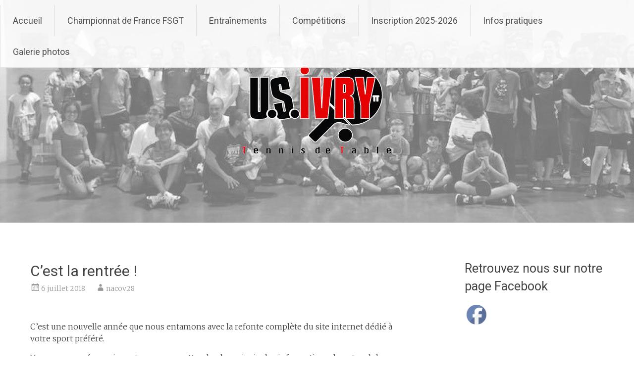

--- FILE ---
content_type: text/html; charset=UTF-8
request_url: http://www.usivrytt.com/2018/07/06/bonjour-tout-le-monde/
body_size: 11960
content:
<!DOCTYPE html>
<html lang="fr-FR">
<head>
<meta charset="UTF-8">
<meta name="viewport" content="width=device-width, initial-scale=1">
<link rel="profile" href="http://gmpg.org/xfn/11">
<title>C&rsquo;est la rentrée !</title>
	<script>
		var bookacti_localized = {"error":"Une erreur s\u2019est produite.","error_select_event":"Vous n\u2019avez s\u00e9lectionn\u00e9 aucun \u00e9v\u00e8nement. Veuillez s\u00e9lectionner un \u00e9v\u00e8nement.","error_corrupted_event":"L\u2019\u00e9v\u00e8nement que vous avez choisi est corrompu, veuillez s\u00e9lectionner un \u00e9v\u00e8nement et essayez \u00e0 nouveau.","error_less_avail_than_quantity":"Vous souhaitez faire %1$s r\u00e9servations mais seulement %2$s sont disponibles sur ce cr\u00e9neau. Veuillez choisir un autre \u00e9v\u00e8nement ou diminuer la quantit\u00e9.","error_quantity_inf_to_0":"Le nombre de r\u00e9servations souhait\u00e9es est inf\u00e9rieur ou \u00e9gal \u00e0 0. Veuillez augmenter la quantit\u00e9.","error_not_allowed":"Vous n\u2019\u00eates pas autoris\u00e9(e) \u00e0 faire cela.","error_user_not_logged_in":"Vous n\u2019\u00eates pas connect\u00e9. Veuillez cr\u00e9er un compte et vous connecter d\u2019abord.","error_password_not_strong_enough":"Votre mot de passe n\u2019est pas assez fort.","loading":"Chargement","one_person_per_booking":"pour une personne","n_people_per_booking":"pour %1$s personnes","booking":"r\u00e9servation","bookings":"r\u00e9servations","ajaxurl":"http:\/\/www.usivrytt.com\/wp-admin\/admin-ajax.php","nonce_query_select2_options":"2939911a8e","fullcalendar_locale":"fr","current_lang_code":"fr","current_locale":"fr_FR","available_booking_methods":["calendar"],"event_tiny_height":30,"event_small_height":75,"event_narrow_width":70,"event_wide_width":250,"started_events_bookable":false,"started_groups_bookable":false,"event_load_interval":"92","default_view_threshold":"640","bookings_tooltip_mouseover_timeout":250,"date_format":"jS M - H:i","date_format_long":"l j F Y H:i","time_format":"H:i","dates_separator":"&nbsp;&rarr;&nbsp;","date_time_separator":"&nbsp;&rarr;&nbsp;","single_event":"\u00c9v\u00e8nement seul","selected_event":"\u00c9v\u00e8nement s\u00e9lectionn\u00e9","selected_events":"\u00c9v\u00e8nements s\u00e9lectionn\u00e9s","avail":"dispo.","avails":"dispo.","dialog_button_ok":"OK","dialog_button_cancel":"Fermer","dialog_button_cancel_booking":"Annuler la r\u00e9servation","dialog_button_reschedule":"Replanifier","dialog_button_refund":"Demander un remboursement","plugin_path":"http:\/\/www.usivrytt.com\/wp-content\/plugins\/booking-activities","is_admin":false,"current_user_id":0,"current_time":"2026-01-21 04:29:21","calendar_localization":"default","wp_time_format":"G \\h i \\m\\i\\n","wp_start_of_week":"1"};
	</script>
<meta name='robots' content='max-image-preview:large' />
<link rel='dns-prefetch' href='//fonts.googleapis.com' />
<link rel="alternate" type="application/rss+xml" title=" &raquo; Flux" href="http://www.usivrytt.com/feed/" />
<link rel="alternate" type="application/rss+xml" title=" &raquo; Flux des commentaires" href="http://www.usivrytt.com/comments/feed/" />
<link rel="alternate" type="application/rss+xml" title=" &raquo; C&rsquo;est la rentrée ! Flux des commentaires" href="http://www.usivrytt.com/2018/07/06/bonjour-tout-le-monde/feed/" />
<script type="text/javascript">
window._wpemojiSettings = {"baseUrl":"https:\/\/s.w.org\/images\/core\/emoji\/14.0.0\/72x72\/","ext":".png","svgUrl":"https:\/\/s.w.org\/images\/core\/emoji\/14.0.0\/svg\/","svgExt":".svg","source":{"concatemoji":"http:\/\/www.usivrytt.com\/wp-includes\/js\/wp-emoji-release.min.js?ver=6.3.7"}};
/*! This file is auto-generated */
!function(i,n){var o,s,e;function c(e){try{var t={supportTests:e,timestamp:(new Date).valueOf()};sessionStorage.setItem(o,JSON.stringify(t))}catch(e){}}function p(e,t,n){e.clearRect(0,0,e.canvas.width,e.canvas.height),e.fillText(t,0,0);var t=new Uint32Array(e.getImageData(0,0,e.canvas.width,e.canvas.height).data),r=(e.clearRect(0,0,e.canvas.width,e.canvas.height),e.fillText(n,0,0),new Uint32Array(e.getImageData(0,0,e.canvas.width,e.canvas.height).data));return t.every(function(e,t){return e===r[t]})}function u(e,t,n){switch(t){case"flag":return n(e,"\ud83c\udff3\ufe0f\u200d\u26a7\ufe0f","\ud83c\udff3\ufe0f\u200b\u26a7\ufe0f")?!1:!n(e,"\ud83c\uddfa\ud83c\uddf3","\ud83c\uddfa\u200b\ud83c\uddf3")&&!n(e,"\ud83c\udff4\udb40\udc67\udb40\udc62\udb40\udc65\udb40\udc6e\udb40\udc67\udb40\udc7f","\ud83c\udff4\u200b\udb40\udc67\u200b\udb40\udc62\u200b\udb40\udc65\u200b\udb40\udc6e\u200b\udb40\udc67\u200b\udb40\udc7f");case"emoji":return!n(e,"\ud83e\udef1\ud83c\udffb\u200d\ud83e\udef2\ud83c\udfff","\ud83e\udef1\ud83c\udffb\u200b\ud83e\udef2\ud83c\udfff")}return!1}function f(e,t,n){var r="undefined"!=typeof WorkerGlobalScope&&self instanceof WorkerGlobalScope?new OffscreenCanvas(300,150):i.createElement("canvas"),a=r.getContext("2d",{willReadFrequently:!0}),o=(a.textBaseline="top",a.font="600 32px Arial",{});return e.forEach(function(e){o[e]=t(a,e,n)}),o}function t(e){var t=i.createElement("script");t.src=e,t.defer=!0,i.head.appendChild(t)}"undefined"!=typeof Promise&&(o="wpEmojiSettingsSupports",s=["flag","emoji"],n.supports={everything:!0,everythingExceptFlag:!0},e=new Promise(function(e){i.addEventListener("DOMContentLoaded",e,{once:!0})}),new Promise(function(t){var n=function(){try{var e=JSON.parse(sessionStorage.getItem(o));if("object"==typeof e&&"number"==typeof e.timestamp&&(new Date).valueOf()<e.timestamp+604800&&"object"==typeof e.supportTests)return e.supportTests}catch(e){}return null}();if(!n){if("undefined"!=typeof Worker&&"undefined"!=typeof OffscreenCanvas&&"undefined"!=typeof URL&&URL.createObjectURL&&"undefined"!=typeof Blob)try{var e="postMessage("+f.toString()+"("+[JSON.stringify(s),u.toString(),p.toString()].join(",")+"));",r=new Blob([e],{type:"text/javascript"}),a=new Worker(URL.createObjectURL(r),{name:"wpTestEmojiSupports"});return void(a.onmessage=function(e){c(n=e.data),a.terminate(),t(n)})}catch(e){}c(n=f(s,u,p))}t(n)}).then(function(e){for(var t in e)n.supports[t]=e[t],n.supports.everything=n.supports.everything&&n.supports[t],"flag"!==t&&(n.supports.everythingExceptFlag=n.supports.everythingExceptFlag&&n.supports[t]);n.supports.everythingExceptFlag=n.supports.everythingExceptFlag&&!n.supports.flag,n.DOMReady=!1,n.readyCallback=function(){n.DOMReady=!0}}).then(function(){return e}).then(function(){var e;n.supports.everything||(n.readyCallback(),(e=n.source||{}).concatemoji?t(e.concatemoji):e.wpemoji&&e.twemoji&&(t(e.twemoji),t(e.wpemoji)))}))}((window,document),window._wpemojiSettings);
</script>
<style type="text/css">
img.wp-smiley,
img.emoji {
	display: inline !important;
	border: none !important;
	box-shadow: none !important;
	height: 1em !important;
	width: 1em !important;
	margin: 0 0.07em !important;
	vertical-align: -0.1em !important;
	background: none !important;
	padding: 0 !important;
}
</style>
	<link rel='stylesheet' id='wp-block-library-css' href='http://www.usivrytt.com/wp-includes/css/dist/block-library/style.min.css?ver=6.3.7' type='text/css' media='all' />
<style id='classic-theme-styles-inline-css' type='text/css'>
/*! This file is auto-generated */
.wp-block-button__link{color:#fff;background-color:#32373c;border-radius:9999px;box-shadow:none;text-decoration:none;padding:calc(.667em + 2px) calc(1.333em + 2px);font-size:1.125em}.wp-block-file__button{background:#32373c;color:#fff;text-decoration:none}
</style>
<style id='global-styles-inline-css' type='text/css'>
body{--wp--preset--color--black: #000000;--wp--preset--color--cyan-bluish-gray: #abb8c3;--wp--preset--color--white: #ffffff;--wp--preset--color--pale-pink: #f78da7;--wp--preset--color--vivid-red: #cf2e2e;--wp--preset--color--luminous-vivid-orange: #ff6900;--wp--preset--color--luminous-vivid-amber: #fcb900;--wp--preset--color--light-green-cyan: #7bdcb5;--wp--preset--color--vivid-green-cyan: #00d084;--wp--preset--color--pale-cyan-blue: #8ed1fc;--wp--preset--color--vivid-cyan-blue: #0693e3;--wp--preset--color--vivid-purple: #9b51e0;--wp--preset--gradient--vivid-cyan-blue-to-vivid-purple: linear-gradient(135deg,rgba(6,147,227,1) 0%,rgb(155,81,224) 100%);--wp--preset--gradient--light-green-cyan-to-vivid-green-cyan: linear-gradient(135deg,rgb(122,220,180) 0%,rgb(0,208,130) 100%);--wp--preset--gradient--luminous-vivid-amber-to-luminous-vivid-orange: linear-gradient(135deg,rgba(252,185,0,1) 0%,rgba(255,105,0,1) 100%);--wp--preset--gradient--luminous-vivid-orange-to-vivid-red: linear-gradient(135deg,rgba(255,105,0,1) 0%,rgb(207,46,46) 100%);--wp--preset--gradient--very-light-gray-to-cyan-bluish-gray: linear-gradient(135deg,rgb(238,238,238) 0%,rgb(169,184,195) 100%);--wp--preset--gradient--cool-to-warm-spectrum: linear-gradient(135deg,rgb(74,234,220) 0%,rgb(151,120,209) 20%,rgb(207,42,186) 40%,rgb(238,44,130) 60%,rgb(251,105,98) 80%,rgb(254,248,76) 100%);--wp--preset--gradient--blush-light-purple: linear-gradient(135deg,rgb(255,206,236) 0%,rgb(152,150,240) 100%);--wp--preset--gradient--blush-bordeaux: linear-gradient(135deg,rgb(254,205,165) 0%,rgb(254,45,45) 50%,rgb(107,0,62) 100%);--wp--preset--gradient--luminous-dusk: linear-gradient(135deg,rgb(255,203,112) 0%,rgb(199,81,192) 50%,rgb(65,88,208) 100%);--wp--preset--gradient--pale-ocean: linear-gradient(135deg,rgb(255,245,203) 0%,rgb(182,227,212) 50%,rgb(51,167,181) 100%);--wp--preset--gradient--electric-grass: linear-gradient(135deg,rgb(202,248,128) 0%,rgb(113,206,126) 100%);--wp--preset--gradient--midnight: linear-gradient(135deg,rgb(2,3,129) 0%,rgb(40,116,252) 100%);--wp--preset--font-size--small: 13px;--wp--preset--font-size--medium: 20px;--wp--preset--font-size--large: 36px;--wp--preset--font-size--x-large: 42px;--wp--preset--spacing--20: 0.44rem;--wp--preset--spacing--30: 0.67rem;--wp--preset--spacing--40: 1rem;--wp--preset--spacing--50: 1.5rem;--wp--preset--spacing--60: 2.25rem;--wp--preset--spacing--70: 3.38rem;--wp--preset--spacing--80: 5.06rem;--wp--preset--shadow--natural: 6px 6px 9px rgba(0, 0, 0, 0.2);--wp--preset--shadow--deep: 12px 12px 50px rgba(0, 0, 0, 0.4);--wp--preset--shadow--sharp: 6px 6px 0px rgba(0, 0, 0, 0.2);--wp--preset--shadow--outlined: 6px 6px 0px -3px rgba(255, 255, 255, 1), 6px 6px rgba(0, 0, 0, 1);--wp--preset--shadow--crisp: 6px 6px 0px rgba(0, 0, 0, 1);}:where(.is-layout-flex){gap: 0.5em;}:where(.is-layout-grid){gap: 0.5em;}body .is-layout-flow > .alignleft{float: left;margin-inline-start: 0;margin-inline-end: 2em;}body .is-layout-flow > .alignright{float: right;margin-inline-start: 2em;margin-inline-end: 0;}body .is-layout-flow > .aligncenter{margin-left: auto !important;margin-right: auto !important;}body .is-layout-constrained > .alignleft{float: left;margin-inline-start: 0;margin-inline-end: 2em;}body .is-layout-constrained > .alignright{float: right;margin-inline-start: 2em;margin-inline-end: 0;}body .is-layout-constrained > .aligncenter{margin-left: auto !important;margin-right: auto !important;}body .is-layout-constrained > :where(:not(.alignleft):not(.alignright):not(.alignfull)){max-width: var(--wp--style--global--content-size);margin-left: auto !important;margin-right: auto !important;}body .is-layout-constrained > .alignwide{max-width: var(--wp--style--global--wide-size);}body .is-layout-flex{display: flex;}body .is-layout-flex{flex-wrap: wrap;align-items: center;}body .is-layout-flex > *{margin: 0;}body .is-layout-grid{display: grid;}body .is-layout-grid > *{margin: 0;}:where(.wp-block-columns.is-layout-flex){gap: 2em;}:where(.wp-block-columns.is-layout-grid){gap: 2em;}:where(.wp-block-post-template.is-layout-flex){gap: 1.25em;}:where(.wp-block-post-template.is-layout-grid){gap: 1.25em;}.has-black-color{color: var(--wp--preset--color--black) !important;}.has-cyan-bluish-gray-color{color: var(--wp--preset--color--cyan-bluish-gray) !important;}.has-white-color{color: var(--wp--preset--color--white) !important;}.has-pale-pink-color{color: var(--wp--preset--color--pale-pink) !important;}.has-vivid-red-color{color: var(--wp--preset--color--vivid-red) !important;}.has-luminous-vivid-orange-color{color: var(--wp--preset--color--luminous-vivid-orange) !important;}.has-luminous-vivid-amber-color{color: var(--wp--preset--color--luminous-vivid-amber) !important;}.has-light-green-cyan-color{color: var(--wp--preset--color--light-green-cyan) !important;}.has-vivid-green-cyan-color{color: var(--wp--preset--color--vivid-green-cyan) !important;}.has-pale-cyan-blue-color{color: var(--wp--preset--color--pale-cyan-blue) !important;}.has-vivid-cyan-blue-color{color: var(--wp--preset--color--vivid-cyan-blue) !important;}.has-vivid-purple-color{color: var(--wp--preset--color--vivid-purple) !important;}.has-black-background-color{background-color: var(--wp--preset--color--black) !important;}.has-cyan-bluish-gray-background-color{background-color: var(--wp--preset--color--cyan-bluish-gray) !important;}.has-white-background-color{background-color: var(--wp--preset--color--white) !important;}.has-pale-pink-background-color{background-color: var(--wp--preset--color--pale-pink) !important;}.has-vivid-red-background-color{background-color: var(--wp--preset--color--vivid-red) !important;}.has-luminous-vivid-orange-background-color{background-color: var(--wp--preset--color--luminous-vivid-orange) !important;}.has-luminous-vivid-amber-background-color{background-color: var(--wp--preset--color--luminous-vivid-amber) !important;}.has-light-green-cyan-background-color{background-color: var(--wp--preset--color--light-green-cyan) !important;}.has-vivid-green-cyan-background-color{background-color: var(--wp--preset--color--vivid-green-cyan) !important;}.has-pale-cyan-blue-background-color{background-color: var(--wp--preset--color--pale-cyan-blue) !important;}.has-vivid-cyan-blue-background-color{background-color: var(--wp--preset--color--vivid-cyan-blue) !important;}.has-vivid-purple-background-color{background-color: var(--wp--preset--color--vivid-purple) !important;}.has-black-border-color{border-color: var(--wp--preset--color--black) !important;}.has-cyan-bluish-gray-border-color{border-color: var(--wp--preset--color--cyan-bluish-gray) !important;}.has-white-border-color{border-color: var(--wp--preset--color--white) !important;}.has-pale-pink-border-color{border-color: var(--wp--preset--color--pale-pink) !important;}.has-vivid-red-border-color{border-color: var(--wp--preset--color--vivid-red) !important;}.has-luminous-vivid-orange-border-color{border-color: var(--wp--preset--color--luminous-vivid-orange) !important;}.has-luminous-vivid-amber-border-color{border-color: var(--wp--preset--color--luminous-vivid-amber) !important;}.has-light-green-cyan-border-color{border-color: var(--wp--preset--color--light-green-cyan) !important;}.has-vivid-green-cyan-border-color{border-color: var(--wp--preset--color--vivid-green-cyan) !important;}.has-pale-cyan-blue-border-color{border-color: var(--wp--preset--color--pale-cyan-blue) !important;}.has-vivid-cyan-blue-border-color{border-color: var(--wp--preset--color--vivid-cyan-blue) !important;}.has-vivid-purple-border-color{border-color: var(--wp--preset--color--vivid-purple) !important;}.has-vivid-cyan-blue-to-vivid-purple-gradient-background{background: var(--wp--preset--gradient--vivid-cyan-blue-to-vivid-purple) !important;}.has-light-green-cyan-to-vivid-green-cyan-gradient-background{background: var(--wp--preset--gradient--light-green-cyan-to-vivid-green-cyan) !important;}.has-luminous-vivid-amber-to-luminous-vivid-orange-gradient-background{background: var(--wp--preset--gradient--luminous-vivid-amber-to-luminous-vivid-orange) !important;}.has-luminous-vivid-orange-to-vivid-red-gradient-background{background: var(--wp--preset--gradient--luminous-vivid-orange-to-vivid-red) !important;}.has-very-light-gray-to-cyan-bluish-gray-gradient-background{background: var(--wp--preset--gradient--very-light-gray-to-cyan-bluish-gray) !important;}.has-cool-to-warm-spectrum-gradient-background{background: var(--wp--preset--gradient--cool-to-warm-spectrum) !important;}.has-blush-light-purple-gradient-background{background: var(--wp--preset--gradient--blush-light-purple) !important;}.has-blush-bordeaux-gradient-background{background: var(--wp--preset--gradient--blush-bordeaux) !important;}.has-luminous-dusk-gradient-background{background: var(--wp--preset--gradient--luminous-dusk) !important;}.has-pale-ocean-gradient-background{background: var(--wp--preset--gradient--pale-ocean) !important;}.has-electric-grass-gradient-background{background: var(--wp--preset--gradient--electric-grass) !important;}.has-midnight-gradient-background{background: var(--wp--preset--gradient--midnight) !important;}.has-small-font-size{font-size: var(--wp--preset--font-size--small) !important;}.has-medium-font-size{font-size: var(--wp--preset--font-size--medium) !important;}.has-large-font-size{font-size: var(--wp--preset--font-size--large) !important;}.has-x-large-font-size{font-size: var(--wp--preset--font-size--x-large) !important;}
.wp-block-navigation a:where(:not(.wp-element-button)){color: inherit;}
:where(.wp-block-post-template.is-layout-flex){gap: 1.25em;}:where(.wp-block-post-template.is-layout-grid){gap: 1.25em;}
:where(.wp-block-columns.is-layout-flex){gap: 2em;}:where(.wp-block-columns.is-layout-grid){gap: 2em;}
.wp-block-pullquote{font-size: 1.5em;line-height: 1.6;}
</style>
<link rel='stylesheet' id='bookacti-css-fullcalendar-css' href='http://www.usivrytt.com/wp-content/plugins/booking-activities/lib/fullcalendar/fullcalendar.min.css?ver=1.8.9' type='text/css' media='all' />
<link rel='stylesheet' id='bookacti-css-fullcalendar-print-css' href='http://www.usivrytt.com/wp-content/plugins/booking-activities/lib/fullcalendar/fullcalendar.print.min.css?ver=1.8.9' type='text/css' media='print' />
<link rel='stylesheet' id='SFSImainCss-css' href='http://www.usivrytt.com/wp-content/plugins/ultimate-social-media-icons/css/sfsi-style.css?ver=6.3.7' type='text/css' media='all' />
<link rel='stylesheet' id='radiate-style-css' href='http://www.usivrytt.com/wp-content/themes/radiate/style.css?ver=6.3.7' type='text/css' media='all' />
<link rel='stylesheet' id='radiate-google-fonts-css' href='//fonts.googleapis.com/css?family=Roboto%7CMerriweather%3A400%2C300&#038;ver=6.3.7' type='text/css' media='all' />
<link rel='stylesheet' id='radiate-genericons-css' href='http://www.usivrytt.com/wp-content/themes/radiate/genericons/genericons.css?ver=3.3.1' type='text/css' media='all' />
<link rel='stylesheet' id='bookacti-css-global-css' href='http://www.usivrytt.com/wp-content/plugins/booking-activities/css/global.min.css?ver=1.8.9' type='text/css' media='all' />
<link rel='stylesheet' id='bookacti-css-fonts-css' href='http://www.usivrytt.com/wp-content/plugins/booking-activities/css/fonts.min.css?ver=1.8.9' type='text/css' media='all' />
<link rel='stylesheet' id='bookacti-css-bookings-css' href='http://www.usivrytt.com/wp-content/plugins/booking-activities/css/bookings.min.css?ver=1.8.9' type='text/css' media='all' />
<link rel='stylesheet' id='bookacti-css-forms-css' href='http://www.usivrytt.com/wp-content/plugins/booking-activities/css/forms.min.css?ver=1.8.9' type='text/css' media='all' />
<link rel='stylesheet' id='jquery-ui-bookacti-theme-css' href='http://www.usivrytt.com/wp-content/plugins/booking-activities/lib/jquery-ui/themes/booking-activities/jquery-ui.min.css?ver=1.8.9' type='text/css' media='all' />
<link rel='stylesheet' id='bookacti-css-frontend-css' href='http://www.usivrytt.com/wp-content/plugins/booking-activities/css/frontend.min.css?ver=1.8.9' type='text/css' media='all' />
<script type='text/javascript' src='http://www.usivrytt.com/wp-includes/js/jquery/jquery.min.js?ver=3.7.0' id='jquery-core-js'></script>
<script type='text/javascript' src='http://www.usivrytt.com/wp-includes/js/jquery/jquery-migrate.min.js?ver=3.4.1' id='jquery-migrate-js'></script>
<script type='text/javascript' src='http://www.usivrytt.com/wp-content/plugins/booking-activities/js/global-var.min.js?ver=1.8.9' id='bookacti-js-global-var-js'></script>
<!--[if lte IE 8]>
<script type='text/javascript' src='http://www.usivrytt.com/wp-content/themes/radiate/js/html5shiv.js?ver=3.7.3' id='html5shiv-js'></script>
<![endif]-->
<link rel="https://api.w.org/" href="http://www.usivrytt.com/wp-json/" /><link rel="alternate" type="application/json" href="http://www.usivrytt.com/wp-json/wp/v2/posts/1" /><link rel="EditURI" type="application/rsd+xml" title="RSD" href="http://www.usivrytt.com/xmlrpc.php?rsd" />
<meta name="generator" content="WordPress 6.3.7" />
<link rel="canonical" href="http://www.usivrytt.com/2018/07/06/bonjour-tout-le-monde/" />
<link rel='shortlink' href='http://www.usivrytt.com/?p=1' />
<link rel="alternate" type="application/json+oembed" href="http://www.usivrytt.com/wp-json/oembed/1.0/embed?url=http%3A%2F%2Fwww.usivrytt.com%2F2018%2F07%2F06%2Fbonjour-tout-le-monde%2F" />
<link rel="alternate" type="text/xml+oembed" href="http://www.usivrytt.com/wp-json/oembed/1.0/embed?url=http%3A%2F%2Fwww.usivrytt.com%2F2018%2F07%2F06%2Fbonjour-tout-le-monde%2F&#038;format=xml" />
<meta name="follow.[base64]" content="Az610Kfd1rDFZdkqejb5"/><meta name="viewport" content="width=device-width, initial-scale=1"><link rel="pingback" href="http://www.usivrytt.com/xmlrpc.php">		<style type="text/css"> blockquote{border-color:#EAEAEA #EAEAEA #EAEAEA #dd3333}.site-title a:hover,a{color:#dd3333}#masthead .search-form,.main-navigation a:hover,.main-navigation ul li ul li a:hover,.main-navigation ul li ul li:hover>a,.main-navigation ul li.current-menu-ancestor a,.main-navigation ul li.current-menu-item a,.main-navigation ul li.current-menu-item ul li a:hover,.main-navigation ul li.current_page_ancestor a,.main-navigation ul li.current_page_item a,.main-navigation ul li:hover>a{background-color:#dd3333}.header-search-icon:before{color:#dd3333}button,input[type=button],input[type=reset],input[type=submit]{background-color:#dd3333}#content .comments-area a.comment-edit-link:hover,#content .comments-area a.comment-permalink:hover,#content .comments-area article header cite a:hover,#content .entry-meta span a:hover,#content .entry-title a:hover,.comment .comment-reply-link:hover,.comments-area .comment-author-link a:hover,.entry-meta span:hover,.site-header .menu-toggle,.site-header .menu-toggle:hover{color:#dd3333}.main-small-navigation ul li ul li a:hover,.main-small-navigation ul li:hover,.main-small-navigation ul li a:hover,.main-small-navigation ul li ul li:hover>a,.main-small-navigation ul > .current_page_item, .main-small-navigation ul > .current-menu-item,.main-small-navigation ul li.current-menu-item ul li a:hover{background-color:#dd3333}#featured_pages a.more-link:hover{border-color:#dd3333;color:#dd3333}a#back-top:before{background-color:#dd3333}a#scroll-up span{color:#dd3333}
			.woocommerce ul.products li.product .onsale,.woocommerce span.onsale,.woocommerce #respond input#submit:hover, .woocommerce a.button:hover,
			.wocommerce button.button:hover, .woocommerce input.button:hover, .woocommerce #respond input#submit.alt:hover, .woocommerce a.button.alt:hover,
			.woocommerce button.button.alt:hover, .woocommerce input.button.alt:hover {background-color: #dd3333}
			.woocommerce .woocommerce-message::before { color: #dd3333; }
			.main-small-navigation ul li ul li.current-menu-item > a { background: #dd3333; }

			@media (max-width: 768px){.better-responsive-menu .sub-toggle{background:#ab0101}}</style>
		<style type="text/css" id="custom-background-css">
body.custom-background { background-color: #ffffff; }
</style>
			<style type="text/css" id="custom-header-css">
		#parallax-bg { background-image: url('http://www.usivrytt.com/wp-content/uploads/2018/09/cropped-photo-avec-logo.jpg'); background-repeat: repeat-x; background-position: center top; background-attachment: scroll; } #masthead { margin-bottom: 450px; }
		@media only screen and (max-width: 600px) { #masthead { margin-bottom: 382px; }  }
		</style>
				<style type="text/css" id="custom-background-css">
		body.custom-background { background: none !important; } #content { background-color: #ffffff; }
		</style>
		</head>

<body class="post-template-default single single-post postid-1 single-format-standard custom-background group-blog better-responsive-menu">


<div id="parallax-bg">
	</div>
<div id="page" class="hfeed site">
		<header id="masthead" class="site-header" role="banner">
		<div class="header-wrap clearfix">
			<div class="site-branding">
                           <h3 class="site-title"><a href="http://www.usivrytt.com/" title="" rel="home"></a></h3>
                        			</div>

			
			<nav id="site-navigation" class="main-navigation" role="navigation">
				<h4 class="menu-toggle"></h4>
				<a class="skip-link screen-reader-text" href="#content">Aller au contenu principal</a>

				<div class="menu-primary-container"><ul id="menu-menu-de-navigation" class="menu"><li id="menu-item-157" class="menu-item menu-item-type-custom menu-item-object-custom menu-item-home menu-item-157"><a href="http://www.usivrytt.com">Accueil</a></li>
<li id="menu-item-3265" class="menu-item menu-item-type-post_type menu-item-object-page menu-item-has-children menu-item-3265"><a href="http://www.usivrytt.com/championnat-de-france-fsgt/">Championnat de France FSGT</a>
<ul class="sub-menu">
	<li id="menu-item-3270" class="menu-item menu-item-type-post_type menu-item-object-page menu-item-3270"><a href="http://www.usivrytt.com/championnat-de-france-fsgt-2025/">2025</a></li>
	<li id="menu-item-2096" class="menu-item menu-item-type-post_type menu-item-object-page menu-item-2096"><a href="http://www.usivrytt.com/championnat-de-france-fsgt-2024/">2024</a></li>
	<li id="menu-item-3266" class="menu-item menu-item-type-post_type menu-item-object-page menu-item-3266"><a href="http://www.usivrytt.com/championnat-de-france-fsgt-2023/">2023</a></li>
</ul>
</li>
<li id="menu-item-14" class="menu-item menu-item-type-post_type menu-item-object-page menu-item-14"><a href="http://www.usivrytt.com/planning-des-entrainements/">Entraînements</a></li>
<li id="menu-item-2591" class="menu-item menu-item-type-post_type menu-item-object-page menu-item-has-children menu-item-2591"><a href="http://www.usivrytt.com/competitions-2/">Compétitions</a>
<ul class="sub-menu">
	<li id="menu-item-792" class="menu-item menu-item-type-post_type menu-item-object-page menu-item-792"><a href="http://www.usivrytt.com/competitions/">Compétitions Jeunes</a></li>
	<li id="menu-item-1473" class="menu-item menu-item-type-post_type menu-item-object-page menu-item-1473"><a href="http://www.usivrytt.com/competitions-adultes/">Compétitions adultes</a></li>
</ul>
</li>
<li id="menu-item-2595" class="menu-item menu-item-type-post_type menu-item-object-page menu-item-has-children menu-item-2595"><a href="http://www.usivrytt.com/inscription-2024-2025-2/">Inscription 2025-2026</a>
<ul class="sub-menu">
	<li id="menu-item-3133" class="menu-item menu-item-type-post_type menu-item-object-page menu-item-3133"><a href="http://www.usivrytt.com/documents-2025-2026/">Documents 2025-2026</a></li>
	<li id="menu-item-16" class="menu-item menu-item-type-post_type menu-item-object-page menu-item-16"><a href="http://www.usivrytt.com/tarifs/">Tarifs / Paiement</a></li>
</ul>
</li>
<li id="menu-item-59" class="menu-item menu-item-type-post_type menu-item-object-page menu-item-59"><a href="http://www.usivrytt.com/infos-pratiques/">Infos pratiques</a></li>
<li id="menu-item-95" class="menu-item menu-item-type-post_type menu-item-object-page menu-item-95"><a href="http://www.usivrytt.com/gallerie-photo-2/">Galerie photos</a></li>
</ul></div>			</nav><!-- #site-navigation -->
		</div><!-- .inner-wrap header-wrap -->
	</header><!-- #masthead -->

	<div id="content" class="site-content">
		<div class="inner-wrap">

	<div id="primary" class="content-area">
		<main id="main" class="site-main" role="main">

		
			
<article id="post-1" class="post-1 post type-post status-publish format-standard hentry category-infos">
	<header class="entry-header">
		<h1 class="entry-title">C&rsquo;est la rentrée !</h1>

		<div class="entry-meta">
			<span class="posted-on"><a href="http://www.usivrytt.com/2018/07/06/bonjour-tout-le-monde/" rel="bookmark"><time class="entry-date published" datetime="2018-07-06T15:22:35+02:00">6 juillet 2018</time><time class="updated" datetime="2025-12-26T12:26:59+01:00">26 décembre 2025</time></a></span><span class="byline"><span class="author vcard"><a class="url fn n" href="http://www.usivrytt.com/author/nacov28/">nacov28</a></span></span>		</div><!-- .entry-meta -->
	</header><!-- .entry-header -->

	<div class="entry-content">
		<p>&nbsp;</p>
<p>C&rsquo;est une nouvelle année que nous entamons avec la refonte complète du site internet dédié à votre sport préféré.</p>
<p>Vous pouvez néanmoins retrouver sans attendre, les principales informations de votre club, en attendant la version finale du site.</p>
<p>Cette rénovation est menée de front par notre stagiaire qui ne ménage pas sa peine afin de réaliser cette refonte.</p>
<p><img decoding="async" fetchpriority="high" class="alignnone size-medium wp-image-69" src="http://localhost:8888/us_ivry/wp-content/uploads/2018/07/stagiaire-web-300x200.jpg" alt="" width="300" height="200" srcset="http://www.usivrytt.com/wp-content/uploads/2018/07/stagiaire-web-300x200.jpg 300w, http://www.usivrytt.com/wp-content/uploads/2018/07/stagiaire-web.jpg 640w" sizes="(max-width: 300px) 100vw, 300px" /></p>
<p>Si vous avez des idées ou des suggestions : n&rsquo;hésitez pas à nous en faire part via le formulaire de contact.</p>
<p>&nbsp;</p>
			</div><!-- .entry-content -->

	<footer class="entry-meta">
								<span class="cat-links">
				<a href="http://www.usivrytt.com/category/infos/" rel="category tag">Infos</a>			</span>
			
					
				<span class="comments-link"><a href="http://www.usivrytt.com/2018/07/06/bonjour-tout-le-monde/#comments">Un commentaire</a></span>
		
			</footer><!-- .entry-meta -->
</article><!-- #post-## -->

				<nav class="navigation post-navigation" role="navigation">
		<h3 class="screen-reader-text">Navigation de l'article</h3>
		<div class="nav-links">

			<div class="nav-previous"></div>
			<div class="nav-next"><a href="http://www.usivrytt.com/2018/09/10/forum-des-sports-2018-19/" rel="next">Forum des sports 2018/2019 <span class="meta-nav">&rarr;</span></a></div>

		</div><!-- .nav-links -->
	</nav><!-- .navigation -->
	
			
			
<div id="comments" class="comments-area">

	
			<h3 class="comments-title">
			Une réflexion sur &ldquo;&nbsp;<span>C&rsquo;est la rentrée !</span>&nbsp;&rdquo;		</h3>

		
		<ul class="comment-list">
				<li class="comment even thread-even depth-1" id="li-comment-1">
		<article id="comment-1" class="comment">
			<header class="comment-meta comment-author vcard">
				<div class="comment-author-link"><a href="https://wordpress.org/" class="url" rel="ugc external nofollow">Un commentateur WordPress</a></div><div class="comment-date-time">28 juin 2018 à 21 h 22 min</div><a class="comment-permalink" href="http://www.usivrytt.com/2018/07/06/bonjour-tout-le-monde/#comment-1">Permalink</a>			</header><!-- .comment-meta -->

			
			<section class="comment-content comment">
				<p>Bonjour, ceci est un commentaire.<br />
Pour débuter avec la modération, la modification et la suppression de commentaires, veuillez visiter l’écran des Commentaires dans le Tableau de bord.<br />
Les avatars des personnes qui commentent arrivent depuis <a href="https://gravatar.com">Gravatar</a>.</p>
							</section><!-- .comment-content -->

		</article><!-- #comment-## -->
	</li><!-- #comment-## -->

		</ul><!-- .comment-list -->

		
	
	
		<div id="respond" class="comment-respond">
		<h3 id="reply-title" class="comment-reply-title">Laisser un commentaire</h3><p class="must-log-in">Vous devez <a href="http://www.usivrytt.com/wp-login.php?redirect_to=http%3A%2F%2Fwww.usivrytt.com%2F2018%2F07%2F06%2Fbonjour-tout-le-monde%2F">vous connecter</a> pour publier un commentaire.</p>	</div><!-- #respond -->
	
</div><!-- #comments -->

		
		</main><!-- #main -->
	</div><!-- #primary -->

	<div id="secondary" class="widget-area" role="complementary">
				<aside id="sfsi-widget-2" class="widget sfsi"><h3 class="widget-title">Retrouvez nous sur notre page Facebook</h3>		<div class="sfsi_widget" data-position="widget" style="display:flex;flex-wrap:wrap;justify-content: left">
			<div id='sfsi_wDiv'></div>
			<div class="norm_row sfsi_wDiv "  style="width:225px;position:absolute;;text-align:left"><div style='width:40px; height:40px;margin-left:5px;margin-bottom:5px; ' class='sfsi_wicons shuffeldiv ' ><div class='inerCnt'><a class=' sficn' data-effect='' target='_blank'  href='https://www.facebook.com/USIvryTT/' id='sfsiid_facebook' style='opacity:1'  ><img data-pin-nopin='true' alt='Facebook' title='Facebook' src='http://www.usivrytt.com/wp-content/plugins/ultimate-social-media-icons/images/icons_theme/default/default_facebook.png' width='40' height='40' style='' class='sfcm sfsi_wicon ' data-effect=''   /></a></div></div></div ><div id="sfsi_holder" class="sfsi_holders" style="position: relative; float: left;width:100%;z-index:-1;"></div ><script>window.addEventListener("sfsi_functions_loaded", function() 
			{
				if (typeof sfsi_widget_set == "function") {
					sfsi_widget_set();
				}
			}); </script>			<div style="clear: both;"></div>
		</div>
	</aside><aside id="block-2" class="widget widget_block widget_text">
<p><a href="https://twitter.com/USIvrytt94?t=ge1SjWqVcYHIfz4Bhn4fBg&amp;s=09">https://twitter.com/USIvrytt94?t=ge1SjWqVcYHIfz4Bhn4fBg&amp;s=09</a></p>
</aside>
		<aside id="recent-posts-2" class="widget widget_recent_entries">
		<h3 class="widget-title">Articles récents</h3>
		<ul>
											<li>
					<a href="http://www.usivrytt.com/2026/01/04/3687/">(pas de titre)</a>
									</li>
											<li>
					<a href="http://www.usivrytt.com/2026/01/04/dernier-tour-des-championnats-par-equipe-phase-1/">Dernier tour des championnats par équipe &#8211; Phase 1</a>
									</li>
											<li>
					<a href="http://www.usivrytt.com/2026/01/03/3678/">(pas de titre)</a>
									</li>
											<li>
					<a href="http://www.usivrytt.com/2025/12/26/3619/">(pas de titre)</a>
									</li>
											<li>
					<a href="http://www.usivrytt.com/2025/12/10/tournoi-departemental-feminin/">Tournoi départemental féminin</a>
									</li>
					</ul>

		</aside><aside id="archives-2" class="widget widget_archive"><h3 class="widget-title">Archives</h3>
			<ul>
					<li><a href='http://www.usivrytt.com/2026/01/'>janvier 2026</a></li>
	<li><a href='http://www.usivrytt.com/2025/12/'>décembre 2025</a></li>
	<li><a href='http://www.usivrytt.com/2025/11/'>novembre 2025</a></li>
	<li><a href='http://www.usivrytt.com/2025/10/'>octobre 2025</a></li>
	<li><a href='http://www.usivrytt.com/2025/08/'>août 2025</a></li>
	<li><a href='http://www.usivrytt.com/2025/06/'>juin 2025</a></li>
	<li><a href='http://www.usivrytt.com/2025/05/'>mai 2025</a></li>
	<li><a href='http://www.usivrytt.com/2025/04/'>avril 2025</a></li>
	<li><a href='http://www.usivrytt.com/2025/03/'>mars 2025</a></li>
	<li><a href='http://www.usivrytt.com/2025/02/'>février 2025</a></li>
	<li><a href='http://www.usivrytt.com/2025/01/'>janvier 2025</a></li>
	<li><a href='http://www.usivrytt.com/2024/12/'>décembre 2024</a></li>
	<li><a href='http://www.usivrytt.com/2024/11/'>novembre 2024</a></li>
	<li><a href='http://www.usivrytt.com/2024/10/'>octobre 2024</a></li>
	<li><a href='http://www.usivrytt.com/2024/09/'>septembre 2024</a></li>
	<li><a href='http://www.usivrytt.com/2024/07/'>juillet 2024</a></li>
	<li><a href='http://www.usivrytt.com/2024/06/'>juin 2024</a></li>
	<li><a href='http://www.usivrytt.com/2024/05/'>mai 2024</a></li>
	<li><a href='http://www.usivrytt.com/2024/04/'>avril 2024</a></li>
	<li><a href='http://www.usivrytt.com/2024/03/'>mars 2024</a></li>
	<li><a href='http://www.usivrytt.com/2024/02/'>février 2024</a></li>
	<li><a href='http://www.usivrytt.com/2024/01/'>janvier 2024</a></li>
	<li><a href='http://www.usivrytt.com/2023/12/'>décembre 2023</a></li>
	<li><a href='http://www.usivrytt.com/2023/11/'>novembre 2023</a></li>
	<li><a href='http://www.usivrytt.com/2023/10/'>octobre 2023</a></li>
	<li><a href='http://www.usivrytt.com/2023/06/'>juin 2023</a></li>
	<li><a href='http://www.usivrytt.com/2023/05/'>mai 2023</a></li>
	<li><a href='http://www.usivrytt.com/2023/04/'>avril 2023</a></li>
	<li><a href='http://www.usivrytt.com/2023/03/'>mars 2023</a></li>
	<li><a href='http://www.usivrytt.com/2023/02/'>février 2023</a></li>
	<li><a href='http://www.usivrytt.com/2023/01/'>janvier 2023</a></li>
	<li><a href='http://www.usivrytt.com/2022/12/'>décembre 2022</a></li>
	<li><a href='http://www.usivrytt.com/2022/11/'>novembre 2022</a></li>
	<li><a href='http://www.usivrytt.com/2022/10/'>octobre 2022</a></li>
	<li><a href='http://www.usivrytt.com/2022/09/'>septembre 2022</a></li>
	<li><a href='http://www.usivrytt.com/2022/07/'>juillet 2022</a></li>
	<li><a href='http://www.usivrytt.com/2022/06/'>juin 2022</a></li>
	<li><a href='http://www.usivrytt.com/2022/05/'>mai 2022</a></li>
	<li><a href='http://www.usivrytt.com/2022/04/'>avril 2022</a></li>
	<li><a href='http://www.usivrytt.com/2022/01/'>janvier 2022</a></li>
	<li><a href='http://www.usivrytt.com/2021/11/'>novembre 2021</a></li>
	<li><a href='http://www.usivrytt.com/2021/07/'>juillet 2021</a></li>
	<li><a href='http://www.usivrytt.com/2021/06/'>juin 2021</a></li>
	<li><a href='http://www.usivrytt.com/2021/01/'>janvier 2021</a></li>
	<li><a href='http://www.usivrytt.com/2020/10/'>octobre 2020</a></li>
	<li><a href='http://www.usivrytt.com/2020/09/'>septembre 2020</a></li>
	<li><a href='http://www.usivrytt.com/2020/02/'>février 2020</a></li>
	<li><a href='http://www.usivrytt.com/2020/01/'>janvier 2020</a></li>
	<li><a href='http://www.usivrytt.com/2019/12/'>décembre 2019</a></li>
	<li><a href='http://www.usivrytt.com/2019/11/'>novembre 2019</a></li>
	<li><a href='http://www.usivrytt.com/2019/10/'>octobre 2019</a></li>
	<li><a href='http://www.usivrytt.com/2019/04/'>avril 2019</a></li>
	<li><a href='http://www.usivrytt.com/2019/03/'>mars 2019</a></li>
	<li><a href='http://www.usivrytt.com/2019/02/'>février 2019</a></li>
	<li><a href='http://www.usivrytt.com/2019/01/'>janvier 2019</a></li>
	<li><a href='http://www.usivrytt.com/2018/12/'>décembre 2018</a></li>
	<li><a href='http://www.usivrytt.com/2018/11/'>novembre 2018</a></li>
	<li><a href='http://www.usivrytt.com/2018/10/'>octobre 2018</a></li>
	<li><a href='http://www.usivrytt.com/2018/09/'>septembre 2018</a></li>
	<li><a href='http://www.usivrytt.com/2018/07/'>juillet 2018</a></li>
			</ul>

			</aside>	</div><!-- #secondary -->

		</div><!-- .inner-wrap -->
	</div><!-- #content -->

	<footer id="colophon" class="site-footer" role="contentinfo">
		<div class="site-info">
						Fièrement propulsé par			<a href="http://wordpress.org/" rel="generator">WordPress</a>
			<span class="sep"> | </span>
			Thème Radiate par <a href="https://themegrill.com/" rel="author">ThemeGrill</a>.		</div><!-- .site-info -->
	</footer><!-- #colophon -->
   <a href="#masthead" id="scroll-up"><span class="genericon genericon-collapse"></span></a>
</div><!-- #page -->

			<!--facebook like and share js -->
			<div id="fb-root"></div>
			<script>
				(function(d, s, id) {
					var js, fjs = d.getElementsByTagName(s)[0];
					if (d.getElementById(id)) return;
					js = d.createElement(s);
					js.id = id;
					js.src = "//connect.facebook.net/en_US/sdk.js#xfbml=1&version=v2.5";
					fjs.parentNode.insertBefore(js, fjs);
				}(document, 'script', 'facebook-jssdk'));
			</script>
		<script>
window.addEventListener('sfsi_functions_loaded', function() {
    if (typeof sfsi_responsive_toggle == 'function') {
        sfsi_responsive_toggle(0);
        // console.log('sfsi_responsive_toggle');

    }
})
</script>
    <script>
        window.addEventListener('sfsi_functions_loaded', function() {
            if (typeof sfsi_plugin_version == 'function') {
                sfsi_plugin_version(2.60);
            }
        });

        function sfsi_processfurther(ref) {
            var feed_id = '[base64]';
            var feedtype = 8;
            var email = jQuery(ref).find('input[name="email"]').val();
            var filter = /^([a-zA-Z0-9_\.\-])+\@(([a-zA-Z0-9\-])+\.)+([a-zA-Z0-9]{2,4})+$/;
            if ((email != "Enter your email") && (filter.test(email))) {
                if (feedtype == "8") {
                    var url = "https://api.follow.it/subscription-form/" + feed_id + "/" + feedtype;
                    window.open(url, "popupwindow", "scrollbars=yes,width=1080,height=760");
                    return true;
                }
            } else {
                alert("Please enter email address");
                jQuery(ref).find('input[name="email"]').focus();
                return false;
            }
        }
    </script>
    <style type="text/css" aria-selected="true">
        .sfsi_subscribe_Popinner {
            width: 100% !important;

            height: auto !important;

            padding: 18px 0px !important;

            background-color: #ffffff !important;

        }

        .sfsi_subscribe_Popinner form {

            margin: 0 20px !important;

        }

        .sfsi_subscribe_Popinner h5 {

            font-family: Helvetica,Arial,sans-serif !important;

            font-weight: bold !important;

            color: #000000 !important;

            font-size: 16px !important;

            text-align: center !important;

            margin: 0 0 10px !important;

            padding: 0 !important;

        }

        .sfsi_subscription_form_field {

            margin: 5px 0 !important;

            width: 100% !important;

            display: inline-flex;

            display: -webkit-inline-flex;

        }

        .sfsi_subscription_form_field input {

            width: 100% !important;

            padding: 10px 0px !important;

        }

        .sfsi_subscribe_Popinner input[type=email] {

            font-family: Helvetica,Arial,sans-serif !important;

            font-style: normal !important;

            color: #000000 !important;

            font-size: 14px !important;

            text-align: center !important;

        }

        .sfsi_subscribe_Popinner input[type=email]::-webkit-input-placeholder {

            font-family: Helvetica,Arial,sans-serif !important;

            font-style: normal !important;

            color: #000000 !important;

            font-size: 14px !important;

            text-align: center !important;

        }

        .sfsi_subscribe_Popinner input[type=email]:-moz-placeholder {
            /* Firefox 18- */

            font-family: Helvetica,Arial,sans-serif !important;

            font-style: normal !important;

            color: #000000 !important;

            font-size: 14px !important;

            text-align: center !important;

        }

        .sfsi_subscribe_Popinner input[type=email]::-moz-placeholder {
            /* Firefox 19+ */

            font-family: Helvetica,Arial,sans-serif !important;

            font-style: normal !important;

            color: #000000 !important;

            font-size: 14px !important;

            text-align: center !important;

        }

        .sfsi_subscribe_Popinner input[type=email]:-ms-input-placeholder {

            font-family: Helvetica,Arial,sans-serif !important;

            font-style: normal !important;

            color: #000000 !important;

            font-size: 14px !important;

            text-align: center !important;

        }

        .sfsi_subscribe_Popinner input[type=submit] {

            font-family: Helvetica,Arial,sans-serif !important;

            font-weight: bold !important;

            color: #000000 !important;

            font-size: 16px !important;

            text-align: center !important;

            background-color: #dedede !important;

        }

        .sfsi_shortcode_container {
            float: left;
        }

        .sfsi_shortcode_container .norm_row .sfsi_wDiv {
            position: relative !important;
        }

        .sfsi_shortcode_container .sfsi_holders {
            display: none;
        }

            </style>

<script type='text/javascript' src='http://www.usivrytt.com/wp-includes/js/dist/vendor/moment.min.js?ver=2.29.4' id='moment-js'></script>
<script id="moment-js-after" type="text/javascript">
moment.updateLocale( 'fr_FR', {"months":["janvier","f\u00e9vrier","mars","avril","mai","juin","juillet","ao\u00fbt","septembre","octobre","novembre","d\u00e9cembre"],"monthsShort":["Jan","F\u00e9v","Mar","Avr","Mai","Juin","Juil","Ao\u00fbt","Sep","Oct","Nov","D\u00e9c"],"weekdays":["dimanche","lundi","mardi","mercredi","jeudi","vendredi","samedi"],"weekdaysShort":["dim","lun","mar","mer","jeu","ven","sam"],"week":{"dow":1},"longDateFormat":{"LT":"G \\h i \\m\\i\\n","LTS":null,"L":null,"LL":"j F Y","LLL":"d F Y G\\hi","LLLL":null}} );
</script>
<script type='text/javascript' src='http://www.usivrytt.com/wp-content/plugins/booking-activities/lib/fullcalendar/fullcalendar.min.js?ver=3.10.2' id='fullcalendar-js'></script>
<script type='text/javascript' src='http://www.usivrytt.com/wp-content/plugins/booking-activities/lib/fullcalendar/locale-all.js?ver=3.10.2' id='bookacti-js-fullcalendar-locale-all-js'></script>
<script type='text/javascript' src='http://www.usivrytt.com/wp-includes/js/jquery/ui/core.min.js?ver=1.13.2' id='jquery-ui-core-js'></script>
<script type='text/javascript' src='http://www.usivrytt.com/wp-includes/js/jquery/ui/tooltip.min.js?ver=1.13.2' id='jquery-ui-tooltip-js'></script>
<script type='text/javascript' src='http://www.usivrytt.com/wp-content/plugins/booking-activities/js/global-functions.min.js?ver=1.8.9' id='bookacti-js-global-functions-js'></script>
<script type='text/javascript' src='http://www.usivrytt.com/wp-includes/js/jquery/ui/effect.min.js?ver=1.13.2' id='jquery-effects-core-js'></script>
<script type='text/javascript' src='http://www.usivrytt.com/wp-includes/js/jquery/ui/effect-highlight.min.js?ver=1.13.2' id='jquery-effects-highlight-js'></script>
<script type='text/javascript' src='http://www.usivrytt.com/wp-content/plugins/booking-activities/js/booking-system-functions.min.js?ver=1.8.9' id='bookacti-js-booking-system-functions-js'></script>
<script type='text/javascript' src='http://www.usivrytt.com/wp-content/plugins/ultimate-social-media-icons/js/shuffle/modernizr.custom.min.js?ver=6.3.7' id='SFSIjqueryModernizr-js'></script>
<script type='text/javascript' src='http://www.usivrytt.com/wp-content/plugins/ultimate-social-media-icons/js/shuffle/jquery.shuffle.min.js?ver=6.3.7' id='SFSIjqueryShuffle-js'></script>
<script type='text/javascript' src='http://www.usivrytt.com/wp-content/plugins/ultimate-social-media-icons/js/shuffle/random-shuffle-min.js?ver=6.3.7' id='SFSIjqueryrandom-shuffle-js'></script>
<script type='text/javascript' id='SFSICustomJs-js-extra'>
/* <![CDATA[ */
var sfsi_icon_ajax_object = {"ajax_url":"http:\/\/www.usivrytt.com\/wp-admin\/admin-ajax.php"};
var sfsi_icon_ajax_object = {"ajax_url":"http:\/\/www.usivrytt.com\/wp-admin\/admin-ajax.php","plugin_url":"http:\/\/www.usivrytt.com\/wp-content\/plugins\/ultimate-social-media-icons\/"};
/* ]]> */
</script>
<script type='text/javascript' src='http://www.usivrytt.com/wp-content/plugins/ultimate-social-media-icons/js/custom.js?ver=6.3.7' id='SFSICustomJs-js'></script>
<script type='text/javascript' src='http://www.usivrytt.com/wp-content/themes/radiate/js/navigation.js?ver=20120206' id='radiate-navigation-js'></script>
<script type='text/javascript' src='http://www.usivrytt.com/wp-content/themes/radiate/js/skip-link-focus-fix.js?ver=20130115' id='radiate-skip-link-focus-fix-js'></script>
<script type='text/javascript' id='radiate-custom-js-js-extra'>
/* <![CDATA[ */
var radiateScriptParam = {"radiate_image_link":"http:\/\/www.usivrytt.com\/wp-content\/uploads\/2018\/09\/cropped-photo-avec-logo.jpg"};
/* ]]> */
</script>
<script type='text/javascript' src='http://www.usivrytt.com/wp-content/themes/radiate/js/custom.js?ver=6.3.7' id='radiate-custom-js-js'></script>
<script type='text/javascript' src='http://www.usivrytt.com/wp-content/plugins/booking-activities/js/booking-system.min.js?ver=1.8.9' id='bookacti-js-booking-system-js'></script>
<script type='text/javascript' src='http://www.usivrytt.com/wp-includes/js/jquery/ui/mouse.min.js?ver=1.13.2' id='jquery-ui-mouse-js'></script>
<script type='text/javascript' src='http://www.usivrytt.com/wp-includes/js/jquery/ui/resizable.min.js?ver=1.13.2' id='jquery-ui-resizable-js'></script>
<script type='text/javascript' src='http://www.usivrytt.com/wp-includes/js/jquery/ui/draggable.min.js?ver=1.13.2' id='jquery-ui-draggable-js'></script>
<script type='text/javascript' src='http://www.usivrytt.com/wp-includes/js/jquery/ui/controlgroup.min.js?ver=1.13.2' id='jquery-ui-controlgroup-js'></script>
<script type='text/javascript' src='http://www.usivrytt.com/wp-includes/js/jquery/ui/checkboxradio.min.js?ver=1.13.2' id='jquery-ui-checkboxradio-js'></script>
<script type='text/javascript' src='http://www.usivrytt.com/wp-includes/js/jquery/ui/button.min.js?ver=1.13.2' id='jquery-ui-button-js'></script>
<script type='text/javascript' src='http://www.usivrytt.com/wp-includes/js/jquery/ui/dialog.min.js?ver=1.13.2' id='jquery-ui-dialog-js'></script>
<script type='text/javascript' src='http://www.usivrytt.com/wp-content/plugins/booking-activities/js/booking-system-dialogs.min.js?ver=1.8.9' id='bookacti-js-booking-system-dialogs-js'></script>
<script type='text/javascript' src='http://www.usivrytt.com/wp-content/plugins/booking-activities/js/booking-method-calendar.min.js?ver=1.8.9' id='bookacti-js-booking-method-calendar-js'></script>
<script type='text/javascript' src='http://www.usivrytt.com/wp-content/plugins/booking-activities/js/bookings-functions.min.js?ver=1.8.9' id='bookacti-js-bookings-functions-js'></script>
<script type='text/javascript' src='http://www.usivrytt.com/wp-content/plugins/booking-activities/js/bookings-dialogs.min.js?ver=1.8.9' id='bookacti-js-bookings-dialogs-js'></script>
<script type='text/javascript' src='http://www.usivrytt.com/wp-content/plugins/booking-activities/js/forms.min.js?ver=1.8.9' id='bookacti-js-forms-js'></script>

</body>
</html>

--- FILE ---
content_type: text/css
request_url: http://www.usivrytt.com/wp-content/plugins/booking-activities/css/global.min.css?ver=1.8.9
body_size: 2117
content:
.bookacti-user-selectbox{width:100%}.select2-dropdown{z-index:3999999!important}.bookacti-custom-radio-button{display:inline-block;margin:0 .5em .5em 0}.bookacti-custom-radio-button input{display:none}.bookacti-custom-radio-button label{display:inline-block;padding:.8em 1.2em;cursor:pointer;border-radius:.25em;border:1px solid rgba(0,0,0,0.1);background:#f5f5f5;box-shadow:inset 0 -2px 0 rgba(0,0,0,0.22);transition:.3s;-webkit-user-select:none;-moz-user-select:none;-ms-user-select:none;user-select:none}.bookacti-custom-radio-button label:hover{background:#efefef;color:#101010;box-shadow:inset 0 -2px 0 rgba(0,0,0,0.32)}.bookacti-custom-radio-button label:active{-webkit-transform:translateY(2px);transform:translateY(2px);box-shadow:inset 0 -1px 0 rgba(0,0,0,0.22)}@media(max-width:40em){.bookacti-custom-radio-button{margin:.5em .5em 0 0}.bookacti-custom-radio-button label{padding:.5em 1em}}.bookacti-custom-radio-button input:checked+label{background:#52b7e9;color:#fff}.bookacti-custom-radio-button input:checked+label:hover{background:#1e8cbe}.bookacti-custom-radio-button::before{content:attr(data-separator);margin-right:.5em}.bookacti-custom-radio-button:first-child::before{content:none}.bookacti-form-field-label label,.bookacti-tip-icon{display:inline-block;vertical-align:middle;margin:0}.bookacti-tip-icon{padding-left:5px}.bookacti-tip-icon:before{content:'\0043';font-family:'booking_activities_icons';color:#565d61;font-weight:normal;font-size:14px;cursor:help;vertical-align:middle}.bookacti-tip-container ul{list-style-type:disc;padding-inline-start:20px}.bookacti-custom-scrollbar::-webkit-scrollbar{width:4px;height:4px}.bookacti-custom-scrollbar::-webkit-scrollbar-track{background:#f1f1f1;border-radius:5px}.bookacti-custom-scrollbar::-webkit-scrollbar-thumb{background:#a5a5a5;border-radius:5px}.bookacti-custom-scrollbar::-webkit-scrollbar-thumb:hover{background:#418fb6}.bookacti-booking-system-container{width:100%}.bookacti-notices{display:none}.bookacti-notices>ul{margin:30px 0;padding:10px 30px;border-left:4px solid dodgerblue;box-shadow:0 1px 1px 0 rgba(0,0,0,.1);background-color:rgba(255,255,255,.5);border-radius:0 5px 5px 0}.bookacti-notices ul.bookacti-error-list{border-left-color:red}.bookacti-notices ul.bookacti-warning-list{border-left-color:#ffb900}.bookacti-notices ul.bookacti-success-list{border-left-color:green}.bookacti-picked-events-list,.bookacti-picked-events-list li:last-child{margin-bottom:0}.bookacti-picked-events-list.bookacti-custom-scrollbar,.bookacti-booking-events-list.bookacti-custom-scrollbar{max-height:200px;overflow:auto}.bookacti-picked-group-of-events-list{list-style-type:none;border-left:1px solid rgba(0,0,0,0.2);padding-left:10px;margin:5px 2px 10px 1px;white-space:nowrap;overflow:auto}.bookacti-group-of-events-list{display:none;list-style-type:none;border-left:1px solid rgba(0,0,0,0.2);padding-left:10px;margin:5px 2px 10px 25px;max-height:200px;white-space:nowrap;overflow:auto;font-size:small}.bookacti-groups-of-events-list>div{margin-top:15px}.bookacti-group-of-events-option label{display:inline;margin:0;padding-left:10px}.bookacti-group-availability{font-size:.8em;font-style:italic}.bookacti-group-of-events-option input{display:inline-block;margin:0}.bookacti-group-of-events-option input[name="group_of_events"][disabled]+label{opacity:.5}.bookacti-group-of-events-list .bookacti-booking-event-duration{font-size:smaller;font-style:italic}.bookacti-group-of-events-list .bookacti-booking-event-title{font-weight:600}@media screen and (max-width:540px){.ui-dialog.ui-widget.bookacti-dialog{max-width:460px}}@media screen and (max-width:460px){.ui-dialog.ui-widget.bookacti-dialog{max-width:400px}.ui-dialog.bookacti-dialog .ui-dialog-content.ui-widget-content{padding:.5em}.ui-dialog.bookacti-dialog .ui-dialog-titlebar.ui-widget-header{padding:.4em}.ui-dialog.bookacti-dialog .ui-dialog-titlebar .ui-dialog-title{white-space:normal}.bookacti-group-of-events-list{margin:5px 0 10px 5px}}@media screen and (max-width:400px){.ui-dialog.ui-widget.bookacti-dialog{max-width:360px}}@media screen and (max-width:320px){.ui-dialog.ui-widget.bookacti-dialog{max-width:320px}}.bookacti-bookings-dialog{display:none}.bookacti-calendar{width:100%}.bookacti-calendar .fc-unthemed td.fc-today{background:rgba(220,193,6,0.1)}.bookacti-calendar table,.bookacti-calendar tr,.bookacti-calendar .fc-agenda-view th,.bookacti-calendar .fc-basic-view th,.bookacti-calendar .fc-agenda-view td,.bookacti-calendar .fc-basic-view td{margin:0!important;padding:0!important;overflow:visible!important}.bookacti-calendar .fc-time{text-transform:lowercase}.bookacti-calendar .fc-toolbar{margin-bottom:0}.bookacti-calendar .fc-toolbar .fc-center,.fc-toolbar .fc-right,.fc-toolbar .fc-left{margin-bottom:1em}.bookacti-picked-events-list-title{font-weight:bolder}.bookacti-calendar .fc-event{overflow:hidden}.bookacti-calendar .fc-event:not(.bookacti-event-unavailable){cursor:pointer}.bookacti-event-unavailable{opacity:.5}.bookacti-picked-event .fc-bg{opacity:.5;transition:opacity .2s}.bookacti-picked-event{border-width:2px;z-index:15!important;transition:border .2s}.bookacti-calendar .fc-basic-view .fc-event .fc-title{display:block}.bookacti-calendar .fc-basic-view .fc-content-skeleton tr{background-color:transparent!important}.fc-popover .fc-widget-content{max-height:300px;overflow-y:auto}.bookacti-calendar .fc-agenda-view .bookacti-small-event .fc-title,.bookacti-calendar .fc-agenda-view .bookacti-small-event .fc-time{display:inline}.bookacti-calendar .fc-agenda-view .bookacti-small-event:not(.bookacti-wide-event) .fc-time span{display:none}.bookacti-calendar .fc-agenda-view .bookacti-small-event:not(.bookacti-wide-event) .fc-time:before{content:attr(data-start)}.bookacti-calendar .fc-agenda-view .bookacti-small-event:not(.bookacti-wide-event) .fc-time:after{content:"\000A0-\000A0"}.bookacti-calendar .fc-agenda-view .bookacti-small-event .fc-content{white-space:nowrap}.bookacti-calendar .fc-agenda-view .bookacti-small-event .fc-title{font-size:.85em;padding:0}.bookacti-calendar .fc-agenda-view .bookacti-small-event.bookacti-wide-event .fc-title{padding-left:5px}.bookacti-calendar .fc-agenda-view .bookacti-tiny-event .fc-title,.bookacti-calendar .fc-agenda-view .bookacti-tiny-event .fc-time{display:inline}.bookacti-calendar .fc-agenda-view .bookacti-tiny-event:not(.bookacti-wide-event) .bookacti-available-places-unit-name,.bookacti-calendar .fc-agenda-view .bookacti-tiny-event:not(.bookacti-wide-event) .bookacti-available-places-avail-particle{display:none}.bookacti-calendar .fc-agenda-view .bookacti-tiny-event .bookacti-availability-container{height:100%}.bookacti-calendar .fc-agenda-view .bookacti-tiny-event .bookacti-available-places{height:100%;display:block;border-radius:0}.bookacti-calendar .fc-agenda-view .bookacti-narrow-event.bookacti-tiny-event .fc-time:before,.bookacti-calendar .fc-agenda-view .bookacti-narrow-event.bookacti-tiny-event .fc-time:after,.bookacti-narrow-event .bookacti-available-places-unit-name,.bookacti-narrow-event .bookacti-available-places-avail-particle{display:none}.bookacti-availability-container{white-space:nowrap;display:block;position:absolute;bottom:0;right:-2px;z-index:5;overflow:hidden}.bookacti-availability-container .bookacti-available-places{padding:2px 3px;background-color:#000;color:#fff;text-align:right;font-size:.85em}.bookacti-availability-container span{-webkit-border-radius:3px 0 0 3px;border-radius:3px 0 0 3px}.bookacti-availability-container .bookacti-bookings{padding:1px 0 1px 1px}.bookacti-availability-container .bookacti-total-availability{padding:1px 1px 1px 0}.bookacti-availability-container .bookacti-active-bookings-number,.bookacti-availability-container .bookacti-available-places-number{font-weight:bold;font-size:larger}.bookacti-available-places.bookacti-booked,.bookacti-available-places.bookacti-not-booked{background-color:rgba(0,0,0,0.4)}.bookacti-available-places.bookacti-full,.bookacti-available-places.bookacti-no-availability{background-color:rgba(255,0,0,0.4)}.bookacti-events-overlap .bookacti-availability-container{right:auto;left:-2px}.bookacti-events-overlap .bookacti-availability-container span{-webkit-border-radius:0 3px 3px 0;border-radius:0 3px 3px 0}.bookacti-loading-overlay{position:absolute;width:100%;height:100%;top:0;left:0;background:rgba(0,0,0,0.6);z-index:10;overflow:hidden}.bookacti-loading-content{position:relative;top:50%;left:50%;margin:-60px 0 0 -60px;z-index:10}.bookacti-loading-box{-webkit-border-radius:6px;border-radius:6px;width:120px;height:120px;background:rgba(0,0,0,0.6);text-align:center}.bookacti-loading-image{box-sizing:border-box;padding:25px 0 20px 0;width:100%}.bookacti-loader{width:32px;height:32px;vertical-align:middle}.bookacti-loading-text{color:#fff;font-size:.8em}.bookacti-loading-alt{width:fit-content;margin:30px auto}.bookacti-loading-alt-text{margin-left:10px;vertical-align:middle;font-size:.9em}.bookacti-form-field-name-submit .bookacti-loading-alt{margin-bottom:0}@media screen and (max-width:480px){.bookacti-calendar .fc-today-button{display:none}}

--- FILE ---
content_type: text/css
request_url: http://www.usivrytt.com/wp-content/plugins/booking-activities/css/bookings.min.css?ver=1.8.9
body_size: 3554
content:
.bookacti-filter-container{display:inline-block;vertical-align:top;margin-right:10px}.bookacti-filter-container input,.bookacti-filter-container select,.bookacti-filter-container button,.bookacti-filter-container .button,.bookacti-filter-container textarea{width:150px}.bookacti-filter-title{font-weight:bold;line-height:2.5em}.bookacti-filter-content select[multiple]{height:66px;box-sizing:border-box;padding:0;margin:0}.bookacti-filter-content select[multiple] option{height:22px;box-sizing:border-box;padding:2px 4px;margin:0}#bookacti-event-filter-container{margin:20px 0 0 0}#bookacti-event-filter-container a{text-align:center;overflow:hidden;text-overflow:ellipsis;vertical-align:middle;height:32px;line-height:32px}#bookacti-pick-event-filter-instruction{vertical-align:middle;margin-left:8px}#bookacti-pick-event-filter::before{font-family:'dashicons';content:"\f508";margin-right:4px;font-size:1.2em;vertical-align:top;position:relative;top:-1px}#bookacti-bookings-calendar-settings{margin-left:3px;vertical-align:text-bottom;cursor:pointer;color:#565d61}#bookacti-picked-events-actions-container{vertical-align:top}#bookacti-actions-filter-container input{display:block;margin:auto;margin-bottom:2px;overflow:hidden;text-overflow:ellipsis}#bookacti-actions-filter-container input:last-child{margin-bottom:0}label[for="bookacti-booking-filter-dates-from"],label[for="bookacti-booking-filter-dates-to"]{display:inline-block;width:40px;max-width:40px}#bookacti-booking-filter-dates-from,#bookacti-booking-filter-dates-to{min-height:32px}#bookacti-booking-filter-dates-from{margin-bottom:2px}label[for="bookacti-booking-filter-dates-from"]+input#bookacti-booking-filter-dates-from,label[for="bookacti-booking-filter-dates-to"]+input#bookacti-booking-filter-dates-to{display:inline-block;width:108px;max-width:108px}#bookacti-booking-filter-customer,#bookacti-booking-filter-customer+.select2 .select2-selection,#bookacti-booking-filter-customer+.select2 .select2-selection__rendered,#bookacti-booking-filter-customer+.select2 .select2-selection__arrow{min-height:32px;line-height:32px}#bookacti-booking-system-filter-container{margin-top:20px}#bookacti-booking-system-bookings-page .bookacti-booking-system-title{display:none}#bookacti-bookings-container .bookacti-picked-events{display:none!important}#bookacti-booking-system-bookings-page .bookacti-calendar .bookacti-availability-container .bookacti-not-booked .bookacti-active-bookings-number{font-weight:normal;font-size:1em}#bookacti-booking-system-bookings-page .bookacti-calendar .bookacti-available-places.bookacti-booked{background-color:rgba(255,128,0,0.4)}#bookacti-booking-system-reschedule-container,#bookacti-booking-system-reschedule-container .bookacti-booking-system-title{margin-bottom:20px}.bookacti-tooltips-container{margin-top:20px}.bookacti-tooltip-mouseover{z-index:20;min-width:320px;max-width:480px;max-height:480px;padding:15px 10px 15px 20px;box-sizing:border-box;background-color:#fff;border:1px solid #aaa;border-radius:3px;-webkit-box-shadow:2px 2px 2px 0 rgba(0,0,0,0.18);-moz-box-shadow:2px 2px 2px 0 rgba(0,0,0,0.18);box-shadow:2px 2px 2px 0 rgba(0,0,0,0.18)}.bookacti-tooltip-mouseover .bookacti-tooltip-content{max-width:450px;max-height:450px;overflow:auto;padding-right:10px}.bookacti-tooltip-mouseover .bookacti-tooltip-arrow{content:'';position:absolute;left:calc(50% - 5px);width:10px;height:10px;-webkit-transform:rotate(45deg);-moz-transform:rotate(45deg);-ms-transform:rotate(45deg);-o-transform:rotate(45deg);background-color:#fff}.bookacti-tooltip-mouseover .bookacti-tooltip-arrow-top{top:-6px;border-top:1px solid #aaa;border-left:1px solid #aaa}.bookacti-tooltip-mouseover .bookacti-tooltip-arrow-bottom{bottom:-6px;border-bottom:1px solid #aaa;border-right:1px solid #aaa}.bookacti-booking-list-tooltip.bookacti-tooltip-mouseover{max-height:300px}.bookacti-booking-list-tooltip.bookacti-tooltip-mouseover .bookacti-tooltip-content{max-height:270px}.bookacti-booking-list-tooltip .bookacti-column-status label,.bookacti-booking-list-tooltip .bookacti-column-payment_status label{display:none}#bookacti-booking-list-container tr.hidden{display:none}.alternate,.striped>tbody>:nth-child(odd),ul.striped>:nth-child(odd){-webkit-transition:background-color 400ms linear;-ms-transition:background-color 400ms linear;transition:background-color 400ms linear}#bookacti-booking-list-container th.sortable a,#bookacti-booking-list-container th.sorted a{overflow:visible;white-space:nowrap}#bookacti-booking-list-container th.sortable a span,#bookacti-booking-list-container th.sorted a span{float:none;display:inline-block;vertical-align:top}#bookacti-booking-list-container .sorting-indicator{display:none!important}#bookacti-booking-list-container th.asc a:focus span.sorting-indicator,#bookacti-booking-list-container th.asc:hover span.sorting-indicator,#bookacti-booking-list-container th.desc a:focus span.sorting-indicator,#bookacti-booking-list-container th.desc:hover span.sorting-indicator,#bookacti-booking-list-container th.sorted .sorting-indicator{display:inline-block!important}#bookacti-booking-list-container .row-actions{display:none;position:static}#bookacti-booking-list-container tr.is-expanded .row-actions{display:block}#bookacti-booking-list-container .has-row-actions{position:relative}#bookacti-booking-list .wp-list-table.widefat{border-collapse:collapse}#bookacti-booking-list tbody td{vertical-align:middle}#bookacti-booking-list-container .column-id .sorting-indicator,#bookacti-booking-list-container .column-quantity .sorting-indicator{display:inline-block;vertical-align:top;float:none}#bookacti-booking-list-container .column-id,#bookacti-booking-list-container .column-quantity{width:40px;white-space:nowrap;text-align:center}#bookacti-booking-list-container .column-payment_status,#bookacti-booking-list-container .column-state{width:50px;text-align:center}#bookacti-booking-list-container .column-event_title,#bookacti-booking-list-container .column-activity_title,#bookacti-booking-list-container .column-template_title,#bookacti-booking-list-container .column-product,#bookacti-booking-list-container .column-email,#bookacti-booking-list-container .column-phone,#bookacti-booking-list-container .column-start_date,#bookacti-booking-list-container .column-end_date,#bookacti-booking-list-container .column-creation_date{width:12%}#bookacti-booking-list-container .column-actions{width:210px}@media screen and (max-width:1280px){#bookacti-booking-list-container .check-column,#bookacti-booking-list-container .column-id,#bookacti-booking-list-container .column-quantity{width:30px}#bookacti-booking-list-container .column-payment_status,#bookacti-booking-list-container .column-state{width:40px}#bookacti-booking-list-container .column-actions{width:106px}}#bookacti-booking-list-container .column-id{padding:8px 0}#bookacti-booking-list-container .column-id .bookacti-booking-group-id::before{content:'\0021AA  '}#bookacti-booking-list-container .column-id .bookacti-booking-group-indicator,#bookacti-booking-list-container .column-id .bookacti-booking-group-id,.bookacti-user-booking-list-table .bookacti-column-booking_id .bookacti-booking-group-indicator,.bookacti-user-booking-list-table .bookacti-column-booking_id .bookacti-booking-group-id{display:block;font-size:.8em;font-style:italic}.bookacti-user-booking-list-table .bookacti-column-booking_id .bookacti-booking-group-id::before{content:'\0021AA  '}.wp-admin a.bookacti-show-booking-group-bookings.active,.wp-admin a.bookacti-show-booking-group-bookings.active:hover{background-color:#3689b1}.wp-admin a.bookacti-show-booking-group-bookings.active:after{color:#fff}#bookacti-booking-list-container .bookacti-gouped-booking:not(.hidden) .check-column{border-left:2px solid #3689b1}#bookacti-booking-list-container .bookacti-gouped-booking:not(.hidden) .column-actions{border-right:2px solid #3689b1}#bookacti-booking-list-container tbody#the-list>.bookacti-gouped-booking-last td,#bookacti-booking-list-container tbody#the-list>.bookacti-gouped-booking-last th{border-bottom:2px solid #3689b1!important}#bookacti-booking-list-container tbody#the-list>.bookacti-gouped-booking-first td,#bookacti-booking-list-container tbody#the-list>.bookacti-gouped-booking-first th,#bookacti-booking-list-container .bookacti-booking-group+tr.bookacti-gouped-booking:not(.hidden) td,#bookacti-booking-list-container .bookacti-booking-group+tr.bookacti-gouped-booking:not(.hidden) th{border-top:2px solid #3689b1}#bookacti-booking-list-container tbody#the-list>.bookacti-gouped-booking-first th.check-column,#bookacti-booking-list-container .bookacti-booking-group+tr.bookacti-gouped-booking:not(.hidden) th.check-column{position:relative}#bookacti-booking-list-container tbody#the-list>.bookacti-gouped-booking-first th.check-column:before,#bookacti-booking-list-container .bookacti-booking-group+tr.bookacti-gouped-booking:not(.hidden) th.check-column:before{content:'group';position:absolute;top:0;left:0;padding:0 5px 2px 3px;font-size:.8em;font-style:italic;background-color:#3689b1;color:#fff;border-bottom-right-radius:4px}.bookacti-booking-primary-data-container{display:none;margin-left:10px}.bookacti-booking-primary-data{display:inline-block;margin-right:10px}.bookacti-booking-primary-data:last-child{margin-right:0}.bookacti-payment-status.bookacti-tip,.bookacti-booking-state.bookacti-tip{padding:0}.bookacti-payment-status,.bookacti-booking-state{font-weight:bold}.bookacti-payment-status-good,.bookacti-booking-state-good{color:#82c818}.bookacti-payment-status-warning,.bookacti-booking-state-warning{color:#f89b2f}.bookacti-payment-status-bad,.bookacti-booking-state-bad{color:#b81c23}.bookacti-payment-status-disabled{color:#555}.bookacti-payment-status:before,.bookacti-booking-state:before{font-size:1.5em;font-weight:bold;white-space:nowrap;vertical-align:middle}.bookacti-payment-status-good:before,.bookacti-booking-state-good:before{content:'\2714  '}.bookacti-payment-status-warning:before,.bookacti-booking-state-warning:before{content:'\26A0  '}.bookacti-payment-status-bad:before,.bookacti-booking-state-bad:before{content:'\2716  '}.bookacti-payment-status-disabled:before{content:'\2013  '}.bookacti-booking-state[data-booking-state="refunded"]::before{content:'\0041  ';font-family:'booking_activities_icons'}.bookacti-booking-state[data-booking-state="refund_requested"]::before{content:'\0042  ';font-family:'booking_activities_icons'}.bookacti-booking-state[data-booking-state="delivered"]::before{content:'\2605  '}.bookacti-refund-coupon-code{display:block;font-size:.8em;font-style:italic;white-space:nowrap;overflow-x:auto}.wp-admin a.bookacti-booking-action,.wp-admin a.bookacti-booking-group-action{width:2em;height:2em;padding:0;text-align:center}.wp-admin a.bookacti-booking-action:after,.wp-admin a.bookacti-booking-group-action:after{font-family:'dashicons'}.wp-admin a.bookacti-change-booking-state:after,.wp-admin a.bookacti-change-booking-group-state:after{content:'\f464'}.wp-admin a.bookacti-change-booking-quantity:after,.wp-admin a.bookacti-change-booking-group-quantity:after{content:'\f156'}.wp-admin a.bookacti-refund-booking:after,.wp-admin a.bookacti-refund-booking-group:after{content:'\f526'}.wp-admin a.bookacti-delete-booking:after,.wp-admin a.bookacti-delete-booking-group:after{content:'\f182'}.wp-admin a.bookacti-view-booking-order:after,.wp-admin a.bookacti-view-booking-group-order:after{font-family:'WooCommerce';content:'\e03d'}.wp-admin a.bookacti-reschedule-booking:after{content:'\f469'}.wp-admin a.bookacti-show-booking-group-bookings:after{content:'\f163'}a.bookacti-booking-group-action[disabled],a.bookacti-booking-action[disabled]{opacity:.4;pointer-events:none}a.bookacti-booking-group-action,a.bookacti-booking-action{display:inline-block;word-spacing:0;margin:5px 0;vertical-align:middle}.wp-core-ui .button.bookacti-booking-group-action,.wp-core-ui .button.bookacti-booking-action{margin:5px 0;vertical-align:middle}.bookacti-booking-price-details-title{font-weight:600}.bookacti-user-booking-list{width:100%;margin-bottom:20px}.bookacti-user-booking-list-table{width:100%;background-color:rgba(255,255,255,0.5);border:1px solid #e5e5e5;border-collapse:collapse;border-radius:5px}.bookacti-user-booking-list-table thead{background-color:rgba(255,255,255,0.5)}.bookacti-user-booking-list-table th,.bookacti-user-booking-list-table td{padding:8px;text-align:center;border:1px solid #e5e5e5}.bookacti-user-booking-list-table .bookacti-column-events{text-align:left}.bookacti-user-booking-list-table .bookacti-booking-events-list{margin:0}.bookacti-user-booking-list-table .bookacti-booking-events-list li:only-of-type{list-style-type:none}.bookacti-user-booking-list-table .bookacti-booking-events-list li:not(:only-of-type){margin-left:18px}tr.bookacti-booking-list-selected-row{background-color:rgba(65,143,182,0.1)}.striped>tbody>:nth-child(odd).bookacti-booking-list-selected-row{background-color:rgba(65,143,182,0.12)}.bookacti-user-booking-list-table .bookacti-private-value::before{content:'<'}.bookacti-user-booking-list-table .bookacti-private-value::after{content:'>'}.bookacti-user-booking-list-table .bookacti-private-value{font-style:italic;font-size:small}.bookacti-user-booking-list-table .bookacti-private-value{font-style:italic;font-size:small}.bookacti-user-booking-list-table .bookacti-empty-row{display:none}.bookacti-dialog,.bookacti-dialog .ui-dialog-content{overflow:visible!important}.bookacti-dialog ~ .ui-widget-overlay{position:fixed;top:0;left:0;width:100%;height:100%;background:#aaa;opacity:.4;z-index:1}.bookacti-dialog .ui-dialog-buttonpane{padding:.3em 1em .5em 1em!important}.bookacti-dialog .ui-dialog-buttonpane .ui-dialog-buttonset{float:none!important;text-align:right}.bookacti-dialog .ui-widget-header .ui-state-default.bookacti-dialog-left-button,.bookacti-dialog .ui-widget-content .ui-state-default.bookacti-dialog-left-button,.bookacti-dialog .ui-state-default.bookacti-dialog-left-button{float:left}.bookacti-dialog .ui-widget-header .ui-state-default.bookacti-dialog-delete-button,.bookacti-dialog .ui-widget-content .ui-state-default.bookacti-dialog-delete-button,.bookacti-dialog .ui-state-default.bookacti-dialog-delete-button{border:1px solid #a00;color:#a00;background:#fcf1f1}.bookacti-dialog .ui-widget-header .ui-state-hover.bookacti-dialog-delete-button,.bookacti-dialog .ui-widget-content .ui-state-hover.bookacti-dialog-delete-button,.bookacti-dialog .ui-state-hover.bookacti-dialog-delete-button{border:1px solid #dc3232;color:#dc3232;background:#fcf1f1}.bookacti-dialog .ui-widget-header .ui-state-focus.bookacti-dialog-delete-button,.bookacti-dialog .ui-widget-content .ui-state-focus.bookacti-dialog-delete-button,.bookacti-dialog .ui-state-focus.bookacti-dialog-delete-button{border-color:#dc3232;color:#dc3232;box-shadow:0 0 0 1px #dc3232;outline:2px solid transparent;outline-offset:0}#bookacti-refund-amount-container,#bookacti-refund-options-title,.bookacti-refund-option{margin-bottom:15px}.bookacti-refund-options{display:table}.bookacti-refund-option{display:table-row}.bookacti-refund-option-radio,.bookacti-refund-option-text{display:table-cell;vertical-align:middle}.bookacti-refund-option-text{padding:0 0 15px 15px}.bookacti-refund-option-label{font-weight:bold;margin-right:2px}.bookacti-refund-option-label::after{content:': '}.bookacti-refund-option-description{font-size:.85em;font-style:italic}.bookacti-refund-option-label,.bookacti-refund-option-description{display:block}#bookacti-refund-message textarea{display:block;width:100%}#bookacti-reschedule-booking-dialog label:not(.bookacti-onoffswitch-label),.bookacti-backend-dialog.bookacti-bookings-dialog label:not(.bookacti-onoffswitch-label):not(.bookacti-refund-option-label){display:inline-block;width:150px;font-family:Arial,Helvetica,sans-serif;font-weight:bold}.bookacti-backend-dialog.bookacti-bookings-dialog label.bookacti-fullwidth-label:not(.bookacti-onoffswitch-label):not(.bookacti-refund-option-label){width:100%}@media screen and (max-width:782px){#bookacti-bookings-filters-container{width:100%;text-align:center}.bookacti-filter-title{text-align:left}#wpbody .bookacti-filter-content select[multiple]{height:75px}.bookacti-booking-primary-data-container{display:inline-block}#bookacti-booking-list-container .column-id,#bookacti-booking-list-container .column-state,#bookacti-booking-list-container .column-payment_status,#bookacti-booking-list-container .column-quantity,#bookacti-booking-list-container .column-id.hidden ~ .column-primary .bookacti-column-id,#bookacti-booking-list-container .column-state.hidden ~ .column-primary .bookacti-booking-state,#bookacti-booking-list-container .column-payment_status.hidden ~ .column-primary .bookacti-payment-status{display:none!important}#bookacti-booking-list-container .button{padding:3px 6px;font-size:1em}#bookacti-booking-list-container .bookacti-booking-group-indicator,#bookacti-booking-list-container .bookacti-booking-group-id{display:inline;margin-left:4px}#bookacti-booking-list-container .bookacti-booking-primary-data .bookacti-payment-status::before{content:'$';font-weight:600}#bookacti-booking-list-container .bookacti-booking-primary-data .bookacti-payment-status::after{font-size:smaller;vertical-align:super}#bookacti-booking-list-container .bookacti-booking-primary-data .bookacti-payment-status-good:after{content:'\2714  '}#bookacti-booking-list-container .bookacti-booking-primary-data .bookacti-payment-status-warning:after{content:'\26A0  '}#bookacti-booking-list-container .bookacti-booking-primary-data .bookacti-payment-status-bad:after{content:'\2716  '}#bookacti-booking-list-container .bookacti-booking-primary-data .bookacti-payment-status-disabled:after{content:'\2013  '}#bookacti-booking-list-container tbody#the-list>.bookacti-gouped-booking:last-child:not(.hidden) td{border-bottom:none!important}#bookacti-booking-list-container tbody#the-list>.bookacti-gouped-booking:last-child:not(.hidden):not(.is-expanded) td.column-primary,#bookacti-booking-list-container tbody#the-list>.bookacti-gouped-booking:last-child:not(.hidden) td.column-actions{border-bottom:2px solid #3689b1!important}#bookacti-booking-list-container tbody#the-list>.bookacti-gouped-booking:first-child:not(.hidden) td:not(.column-primary),#bookacti-booking-list-container .bookacti-booking-group+tr.bookacti-gouped-booking:not(.hidden) td:not(.column-primary){border-top:0}#bookacti-booking-list-container .bookacti-gouped-booking:not(.hidden) td{border-right:2px solid #3689b1}.bookacti-user-booking-list-table thead{display:none}.bookacti-user-booking-list-table td{display:block;text-align:right;padding:4px 8px}.bookacti-user-booking-list-table td.bookacti-empty-column{display:none}.bookacti-user-booking-list-table td:first-child{text-align:center;font-weight:700}.bookacti-user-booking-list-table tr td:first-child{border-top:2px solid #e5e5e5}.bookacti-user-booking-list-table tr:first-child td:first-child{border-top:0}.bookacti-user-booking-list-table td:first-child *{display:inline-block}.bookacti-user-booking-list-table td:before{content:attr(data-column-label) ":";float:left;margin-right:6px;font-weight:700}.bookacti-user-booking-list-table td:first-child:before{content:'\2013 ';float:none;margin-right:0}.bookacti-user-booking-list-table td:first-child:after{content:' \2013'}.bookacti-user-booking-list-table td.bookacti-column-actions{text-align:center}.bookacti-user-booking-list-table td.bookacti-column-actions:before{content:''}.bookacti-booking-list-tooltip .bookacti-column-status label,.bookacti-booking-list-tooltip .bookacti-column-payment_status label{display:inline}}@media screen and (max-width:460px){#bookacti-event-filter-container a,#bookacti-event-filter-container input,#bookacti-picked-events-actions-container{display:block;margin:auto;margin-bottom:2px;width:250px}#bookacti-picked-events-actions-container{margin-top:8px}}@media screen and (max-width:360px){.bookacti-filter-container{display:block;margin:auto;width:80%}.bookacti-filter-content select,.bookacti-filter-content input,.bookacti-filter-content a{width:100%}#wpbody .bookacti-filter-content select[multiple]{height:60px}}

--- FILE ---
content_type: text/css
request_url: http://www.usivrytt.com/wp-content/plugins/booking-activities/css/frontend.min.css?ver=1.8.9
body_size: 302
content:
.bookacti-frontend-dialog{display:none}.bookacti-picked-events{display:none}.bookacti-booking-events-list{margin-left:18px}.bookacti-booking-system-calendar-only .bookacti-booking-system-title,.bookacti-booking-system-calendar-only .bookacti-picked-events{display:none!important}.bookacti-user-booking-list-previous-page,.bookacti-user-booking-list-current-page,.bookacti-user-booking-list-next-page{display:inline-block;vertical-align:middle;line-height:1em}.bookacti-user-booking-list-previous-page{margin-right:10px}.bookacti-user-booking-list-next-page{margin-left:10px}.bookacti-user-booking-list-page-counter,.bookacti-user-booking-list-total-bookings{display:block;text-align:center}.bookacti-user-booking-list-total-bookings{font-size:.7em;margin-top:3px}.bookacti-user-booking-list-total-bookings:before{content:'('}.bookacti-user-booking-list-total-bookings:after{content:')'}

--- FILE ---
content_type: text/javascript
request_url: http://www.usivrytt.com/wp-content/plugins/booking-activities/js/bookings-dialogs.min.js?ver=1.8.9
body_size: 4559
content:
$j(document).ready(function(){bookacti_init_bookings_dialogs();bookacti_init_booking_actions();if($j(".bookacti-bookings-bulk-action").length){bookacti_init_booking_bulk_actions()}$j(".bookacti-export-bookings-button").on("click",function(){bookacti_dialog_export_bookings()});$j('.bookacti_export_button input[type="button"]').on("click",function(){var a=$j(this).closest(".bookacti_export_url").find(".bookacti_export_url_field input").val();if(a){window.open(a,"_blank")}});$j("#bookacti-export-bookings-dialog").on("tabsactivate",".bookacti-tabs",function(b,a){bookacti_change_export_type_according_to_active_tab()})});function bookacti_init_bookings_dialogs(){$j(".bookacti-bookings-dialog").dialog({modal:true,autoOpen:false,minHeight:300,minWidth:460,resize:"auto",show:true,hide:true,dialogClass:"bookacti-dialog",closeText:"&#10006;",close:function(){}});$j("body").on("click",".ui-widget-overlay",function(){$j("div:ui-dialog:visible").dialog("close")});$j(".bookacti-bookings-dialog").off("keydown").on("keydown",function(a){if(!$j("textarea").is(":focus")&&a.keyCode==$j.ui.keyCode.ENTER){$j(this).parent().find(".ui-dialog-buttonpane button:first").focus();return false}})}function bookacti_dialog_update_bookings_calendar_settings(){$j("#bookacti-bookings-calendar-settings-dialog .bookacti-notices").remove();$j("#bookacti-bookings-calendar-settings-dialog").dialog("option","buttons",[{text:bookacti_localized.dialog_button_ok,click:function(){$j("#bookacti-bookings-calendar-settings-dialog .bookacti-notices").remove();$j("#bookacti-bookings-calendar-settings-dialog select[multiple].bookacti-items-select-box option").prop("selected",true);var a=$j("#bookacti-bookings-calendar-settings-form").serializeObject();$j("body").trigger("bookacti_bookings_calendar_settings_data",[a]);var b='<div class="bookacti-loading-alt"><img class="bookacti-loader" src="'+bookacti_localized.plugin_path+'/img/ajax-loader.gif" title="'+bookacti_localized.loading+'" /><span class="bookacti-loading-alt-text" >'+bookacti_localized.loading+"</span></div>";$j("#bookacti-bookings-calendar-settings-dialog").append(b);$j.ajax({url:bookacti_localized.ajaxurl,type:"POST",data:a,dataType:"json",success:function(f){if(f.status==="success"){var d="bookacti-booking-system-bookings-page";bookacti.booking_system[d]["display_data"]=f.display_data;bookacti.booking_system[d]["tooltip_booking_list"]=f.calendar_settings.tooltip_booking_list;bookacti.booking_system[d]["tooltip_booking_list_columns"]=f.calendar_settings.booking_list_columns;$j("body").trigger("bookacti_bookings_calendar_settings_updated",[a,f]);var c=$j("#bookacti-booking-system-bookings-page");bookacti_reload_booking_system(c,true);$j("#bookacti-submit-filter-button").attr("data-ajax",f.calendar_settings.ajax).data("ajax",f.calendar_settings.ajax);$j("#bookacti-bookings-calendar-settings-dialog").dialog("close")}else{if(f.status==="failed"){var g=typeof f.message!=="undefined"?f.message:"";if(!g){g+="Error while trying to update calendar settings";var e=typeof f.error!=="undefined"?f.error:"";if(e){g+=" ("+e+")"}}$j("#bookacti-bookings-calendar-settings-dialog").append('<div class="bookacti-notices"><ul class="bookacti-error-list"><li>'+g+"</li></ul></div>");console.log(g);console.log(f)}}},error:function(c){$j("#bookacti-bookings-calendar-settings-dialog").append('<div class="bookacti-notices"><ul class="bookacti-error-list"><li>AJAX error while trying to update calendar settings</li></ul></div>');console.log("AJAX error while trying to update calendar settings");console.log(c)},complete:function(){$j("#bookacti-bookings-calendar-settings-dialog .bookacti-notices").show();$j("#bookacti-bookings-calendar-settings-dialog .bookacti-loading-alt").remove()}})}},{text:bookacti_localized.dialog_button_cancel,click:function(){$j(this).dialog("close")}}]);$j("#bookacti-bookings-calendar-settings-dialog").dialog("open")}function bookacti_dialog_cancel_booking(a,b){b=b==="group"?"group":"single";var c=b==="group"?"bookactiCancelBookingGroup":"bookactiCancelBooking";$j("#bookacti-cancel-booking-dialog .bookacti-notices").remove();$j("#bookacti-cancel-booking-dialog").dialog("option","buttons",[{text:bookacti_localized.dialog_button_cancel_booking,"class":"bookacti-dialog-delete-button",click:function(){$j("#bookacti-cancel-booking-dialog .bookacti-notices").remove();var f;if(b==="single"){f=$j('.bookacti-cancel-booking[data-booking-id="'+a+'"]').parents("tr")}else{f=$j('.bookacti-cancel-booking-group[data-booking-group-id="'+a+'"]').parents("tr")}var d=[];f.first().find("td").each(function(){var g=$j(this).data("column-id");if(g){d.push(g)}});var e={action:c,booking_id:a,context:bookacti_localized.is_admin?"admin_booking_list":"user_booking_list",columns:d,nonce:$j("#bookacti_nonce_cancel_booking").val()};f.first().trigger("bookacti_booking_action_data",[e,a,b,"cancel"]);bookacti_booking_row_enter_loading_state(f);$j.ajax({url:bookacti_localized.ajaxurl,type:"POST",data:e,dataType:"json",success:function(g){if(g.status==="success"){if(g.row){f.last().after(g.row);f.remove();bookacti_refresh_list_table_hidden_columns()}$j("#bookacti-cancel-booking-dialog").dialog("close");if(g.allow_refund){bookacti_dialog_refund_booking(a,b)}$j("body").trigger("bookacti_booking_cancelled_by_user",[a,b])}else{if(g.status==="failed"){var h=typeof g.message!=="undefined"?g.message:bookacti_localized.error;$j("#bookacti-cancel-booking-dialog").append('<div class="bookacti-notices"><ul class="bookacti-error-list"><li>'+h+"</li></ul></div>");console.log(h);console.log(g)}}},error:function(g){$j("#bookacti-cancel-booking-dialog").append('<div class="bookacti-notices"><ul class="bookacti-error-list"><li>AJAX '+bookacti_localized.error+"</li></ul></div>");console.log("AJAX "+bookacti_localized.error);console.log(g)},complete:function(){$j("#bookacti-cancel-booking-dialog .bookacti-notices").show();bookacti_booking_row_exit_loading_state(f)}})}},{text:bookacti_localized.dialog_button_cancel,click:function(){$j(this).dialog("close")}}]);$j("#bookacti-cancel-booking-dialog").dialog("open")}function bookacti_dialog_refund_booking(a,c){c=c==="group"?"group":"single";var d=c==="group"?"bookactiGetBookingGroupRefundActionsHTML":"bookactiGetBookingRefundActionsHTML";var b=c==="group"?"bookactiRefundBookingGroup":"bookactiRefundBooking";$j("#bookacti-refund-booking-dialog .bookacti-notices").remove();$j("#bookacti-refund-booking-dialog #bookacti-refund-options").empty();$j("#bookacti-refund-booking-dialog #bookacti-refund-options-container").hide();$j("#bookacti-refund-booking-dialog #bookacti-no-refund-option").hide();$j("#bookacti-refund-booking-dialog #bookacti-refund-amount").empty();$j("#bookacti-refund-booking-dialog #bookacti-refund-amount-container").hide();$j.ajax({url:bookacti_localized.ajaxurl,type:"POST",data:{action:d,booking_id:a,is_admin:bookacti_localized.is_admin?1:0,nonce:$j("#nonce_refund_booking").val()},dataType:"json",success:function(e){if(e.status==="success"){var g=[];if(e.actions_html){$j("#bookacti-refund-booking-dialog #bookacti-refund-options").html(e.actions_html);$j("#bookacti-refund-booking-dialog #bookacti-refund-options-container").show();if(e.amount){$j("#bookacti-refund-booking-dialog #bookacti-refund-amount").html(e.amount);$j("#bookacti-refund-booking-dialog #bookacti-refund-amount-container").show()}$j('#bookacti-refund-booking-form input[type="radio"]:first').prop("checked",true);g.push({text:bookacti_localized.dialog_button_refund,"class":"bookacti-dialog-delete-button",click:function(){$j("#bookacti-refund-booking-dialog .bookacti-notices").remove();var o;if(c==="single"){o=$j('.bookacti-refund-booking[data-booking-id="'+a+'"]').parents("tr")}else{o=$j('.bookacti-refund-booking-group[data-booking-group-id="'+a+'"]').parents("tr")}var m=o.parents("#bookacti-booking-list").length?1:0;var h=0;if(m){h=o.first().next().hasClass("bookacti-gouped-booking")?1:0}var l='<div class="bookacti-loading-alt"><img class="bookacti-loader" src="'+bookacti_localized.plugin_path+'/img/ajax-loader.gif" title="'+bookacti_localized.loading+'" /><span class="bookacti-loading-alt-text" >'+bookacti_localized.loading+"</span></div>";o.find(".bookacti-booking-state").hide();o.find(".bookacti-booking-state").after(l);var n=$j('#bookacti-refund-booking-form input[name="refund-action"]:checked').val();var k=$j('#bookacti-refund-message textarea[name="refund-message"]').val();var i=[];o.first().find("td").each(function(){var p=$j(this).data("column-id");if(p){i.push(p)}});var j={action:b,booking_id:a,refund_action:n,refund_message:k,reload_grouped_bookings:h,is_admin:bookacti_localized.is_admin?1:0,context:bookacti_localized.is_admin?"admin_booking_list":"user_booking_list",columns:i,nonce:$j("#nonce_refund_booking").val()};o.first().trigger("bookacti_booking_action_data",[j,a,c,"refund"]);$j.ajax({url:bookacti_localized.ajaxurl,type:"POST",data:j,dataType:"json",success:function(q){if(q.status==="success"){if(h&&typeof q.grouped_booking_rows!=="undefined"){var p=o.next().hasClass("hidden");o.nextUntil("tr:not(.bookacti-gouped-booking)").remove();o.first().after(q.grouped_booking_rows);if(p){o.first().nextUntil("tr:not(.bookacti-gouped-booking)").addClass("hidden");if(o.first().nextUntil("tr:not(.bookacti-gouped-booking)").length%2){o.first().after('<tr class="bookacti-gouped-booking hidden dummy"></tr>')}}}if(q.row){o.last().after(q.row);o.remove();bookacti_refresh_list_table_hidden_columns()}$j("body").trigger("bookacti_booking_refunded",[a,c,n,k,q]);if(q.message){bookacti_dialog_refund_confirmation(q.message)}}else{if(q.status==="failed"){var r=typeof q.message!=="undefined"?q.message:bookacti_localized.error;$j("#bookacti-refund-booking-dialog").append('<div class="bookacti-notices"><ul class="bookacti-error-list"><li>'+r+"</li></ul></div>");console.log(r);console.log(q)}}},error:function(p){console.log("AJAX "+bookacti_localized.error);console.log(p)},complete:function(){$j("#bookacti-refund-booking-dialog .bookacti-notices").show();o.find(".bookacti-loading-alt").remove();o.find(".bookacti-booking-state").show()}});$j(this).dialog("close")}})}else{$j("#bookacti-refund-booking-dialog #bookacti-no-refund-option").show()}g.push({text:bookacti_localized.dialog_button_cancel,click:function(){$j(this).dialog("close")}});$j("#bookacti-refund-booking-dialog").dialog("option","buttons",g)}else{if(e.status==="failed"){var f=typeof e.message!=="undefined"?e.message:bookacti_localized.error;$j("#bookacti-refund-booking-dialog").append('<div class="bookacti-notices"><ul class="bookacti-error-list"><li>'+f+"</li></ul></div>");console.log(f);console.log(e)}}$j("#bookacti-refund-booking-dialog").dialog("open")},error:function(f){console.log("AJAX "+bookacti_localized.error);console.log(f)},complete:function(){$j("#bookacti-refund-booking-dialog .bookacti-notices").show()}})}function bookacti_dialog_refund_confirmation(a){$j("#bookacti-refund-booking-confirm-dialog").html(a);$j("#bookacti-refund-booking-confirm-dialog").dialog("option","buttons",[{text:bookacti_localized.dialog_button_ok,click:function(){$j(this).dialog("close")}}]);$j("#bookacti-refund-booking-confirm-dialog").dialog("open")}function bookacti_dialog_change_booking_state(c,e){e=e==="group"?"group":"single";var f=e==="group"?"bookactiChangeBookingGroupState":"bookactiChangeBookingState";var h;if(e==="single"){h=$j('.bookacti-change-booking-state[data-booking-id="'+c+'"]').parents("tr")}else{h=$j('.bookacti-change-booking-group-state[data-booking-group-id="'+c+'"]').parents("tr")}var g=h.parents("#bookacti-booking-list").length?1:0;var b=g&&h.first().next().hasClass("bookacti-gouped-booking")?1:0;var d=h.find(".bookacti-booking-state").data("booking-state");var a=h.find(".bookacti-payment-status").data("payment-status");if(d){$j('#bookacti-select-booking-state option[value="'+d+'"]').prop("selected",true)}if(a){$j('#bookacti-select-payment-status option[value="'+a+'"]').prop("selected",true)}$j("#bookacti-send-notifications-on-state-change").prop("checked",false);$j("#bookacti-change-booking-state-dialog .bookacti-notices").remove();$j("#bookacti-change-booking-state-dialog").dialog("option","buttons",[{text:bookacti_localized.dialog_button_ok,click:function(){var k=$j("select#bookacti-select-booking-state").val();var n=$j("select#bookacti-select-payment-status").val();var i=$j("#bookacti-send-notifications-on-state-change").prop("checked")?1:0;var l=$j("#bookacti-change-booking-state-dialog #nonce_change_booking_state").val();if((k||n)&&(k!==d||n!==a)){$j("#bookacti-change-booking-state-dialog .bookacti-notices").remove();var j=[];h.first().find("td").each(function(){var o=$j(this).data("column-id");if(o){j.push(o)}});var m={action:f,booking_id:c,new_booking_state:d!==k?k:0,new_payment_status:n,send_notifications:i,is_bookings_page:g,is_admin:bookacti_localized.is_admin?1:0,context:bookacti_localized.is_admin?"admin_booking_list":"user_booking_list",columns:j,reload_grouped_bookings:b,nonce:l};h.first().trigger("bookacti_booking_action_data",[m,c,e,"change_state"]);bookacti_booking_row_enter_loading_state(h);$j.ajax({url:bookacti_localized.ajaxurl,type:"POST",data:m,dataType:"json",success:function(p){if(p.status==="success"){$j("#bookacti-change-booking-state-dialog").dialog("close");if(b&&typeof p.grouped_booking_rows!=="undefined"){var o=h.next().hasClass("hidden");h.nextUntil("tr:not(.bookacti-gouped-booking)").remove();h.first().after(p.grouped_booking_rows);if(o){h.first().nextUntil("tr:not(.bookacti-gouped-booking)").addClass("hidden");if(h.first().nextUntil("tr:not(.bookacti-gouped-booking)").length%2){h.first().after('<tr class="bookacti-gouped-booking hidden dummy"></tr>')}}}if(p.row){h.last().after(p.row);h.remove();bookacti_refresh_list_table_hidden_columns()}if(d!==k){$j("body").trigger("bookacti_booking_state_changed",[c,e,k,d,g,p.active_changed])}if(a!==n){$j("body").trigger("bookacti_payment_status_changed",[c,e,n,a,g,p.active_changed])}}else{if(p.status==="failed"){var q=typeof p.message!=="undefined"?p.message:bookacti_localized.error;$j("#bookacti-change-booking-state-dialog").append('<div class="bookacti-notices"><ul class="bookacti-error-list"><li>'+q+"</li></ul></div>").show();console.log(q);console.log(p)}}},error:function(o){$j("#bookacti-change-booking-state-dialog").append('<div class="bookacti-notices"><ul class="bookacti-error-list"><li>AJAX '+bookacti_localized.error+"</li></ul></div>").show();console.log("AJAX "+bookacti_localized.error);console.log(o)},complete:function(){$j("#bookacti-change-booking-state-dialog .bookacti-notices").show();bookacti_booking_row_exit_loading_state(h)}})}}},{text:bookacti_localized.dialog_button_cancel,click:function(){$j(this).dialog("close")}}]);$j("#bookacti-change-booking-state-dialog").dialog("open")}function bookacti_dialog_change_booking_quantity(b,c){c=c==="group"?"group":"single";var e;if(c==="single"){e=$j('.bookacti-change-booking-quantity[data-booking-id="'+b+'"]').parents("tr")}else{e=$j('.bookacti-change-booking-group-quantity[data-booking-group-id="'+b+'"]').parents("tr")}var d=e.parents("#bookacti-booking-list").length?1:0;var a=d&&e.first().next().hasClass("bookacti-gouped-booking")?1:0;var f=parseInt(e.find(".column-quantity").text());$j("#bookacti-new-quantity").val(f);$j("#bookacti-change-booking-quantity-dialog .bookacti-notices").remove();e.first().trigger("bookacti_booking_action_dialog_opened",[b,c,"change_quantity"]);$j("#bookacti-change-booking-quantity-dialog").dialog("option","buttons",[{text:bookacti_localized.dialog_button_ok,click:function(){var h=parseInt($j("#bookacti-new-quantity").val());if(h){$j("#bookacti-change-booking-quantity-dialog .bookacti-notices").remove();var g=[];e.first().find("td").each(function(){var j=$j(this).data("column-id");if(j){g.push(j)}});var i=$j("#bookacti-change-booking-quantity-form").serializeObject();i.action=c==="group"?"bookactiChangeBookingGroupQuantity":"bookactiChangeBookingQuantity";i.booking_id=b;i.is_bookings_page=d;i.is_admin=bookacti_localized.is_admin?1:0;i.context=bookacti_localized.is_admin?"admin_booking_list":"user_booking_list";i.columns=g;i.reload_grouped_bookings=a;e.first().trigger("bookacti_booking_action_data",[i,b,c,"change_quantity"]);bookacti_booking_row_enter_loading_state(e);$j.ajax({url:bookacti_localized.ajaxurl,type:"POST",data:i,dataType:"json",success:function(k){if(k.status==="success"){$j("#bookacti-change-booking-quantity-dialog").dialog("close");if(a&&typeof k.grouped_booking_rows!=="undefined"){var j=e.next().hasClass("hidden");e.nextUntil("tr:not(.bookacti-gouped-booking)").remove();e.first().after(k.grouped_booking_rows);if(j){e.first().nextUntil("tr:not(.bookacti-gouped-booking)").addClass("hidden");if(e.first().nextUntil("tr:not(.bookacti-gouped-booking)").length%2){e.first().after('<tr class="bookacti-gouped-booking hidden dummy"></tr>')}}}if(k.row){e.last().after(k.row);e.remove();bookacti_refresh_list_table_hidden_columns()}$j("body").trigger("bookacti_booking_quantity_changed",[b,c,h,f,d,k.active_changed])}else{if(k.status==="failed"){var l=typeof k.message!=="undefined"?k.message:bookacti_localized.error;$j("#bookacti-change-booking-quantity-dialog").append('<div class="bookacti-notices"><ul class="bookacti-error-list"><li>'+l+"</li></ul></div>").show();console.log(l);console.log(k)}}},error:function(j){$j("#bookacti-change-booking-quantity-dialog").append('<div class="bookacti-notices"><ul class="bookacti-error-list"><li>AJAX '+bookacti_localized.error+"</li></ul></div>").show();console.log("AJAX "+bookacti_localized.error);console.log(j)},complete:function(){$j("#bookacti-change-booking-quantity-dialog .bookacti-notices").show();bookacti_booking_row_exit_loading_state(e)}})}}},{text:bookacti_localized.dialog_button_cancel,click:function(){$j(this).dialog("close")}}]);$j("#bookacti-change-booking-quantity-dialog").dialog("open")}function bookacti_dialog_reschedule_booking(a){var d=$j('.bookacti-booking-action[data-booking-id="'+a+'"]').parents("tr");var b=$j("#bookacti-booking-system-reschedule.bookacti-booking-system");var c=0;if(bookacti_localized.is_admin){$j("#bookacti-send-notifications-on-reschedule").prop("checked",false)}b.empty();bookacti_clear_booking_system_displayed_info(b);bookacti_booking_row_enter_loading_state(d);$j.ajax({url:bookacti_localized.ajaxurl,type:"POST",data:{action:"bookactiGetRescheduleBookingSystemData",booking_id:a,is_admin:bookacti_localized.is_admin?1:0},dataType:"json",success:function(f){if(f.status==="success"){var e=b.attr("id");c=f.booking_data.quantity;b.closest("form").find("input.bookacti-quantity").val(c);bookacti.booking_system[e]=f.booking_system_data;b.trigger("bookacti_before_reschedule_booking_system_loads",[f]);bookacti_reload_booking_system(b)}else{if(f.status==="failed"){var g=typeof f.message!=="undefined"?f.message:bookacti_localized.error;b.siblings(".bookacti-notices").html("<ul class='bookacti-error-list'><li>"+g+"</li></ul>").show();console.log(g);console.log(f)}}$j("#bookacti-reschedule-booking-dialog").dialog("open")},error:function(f){console.log("AJAX "+bookacti_localized.error);console.log(f)},complete:function(){bookacti_booking_row_exit_loading_state(d)}});$j("#bookacti-reschedule-booking-dialog").dialog("option","buttons",[{text:bookacti_localized.dialog_button_reschedule,"class":"bookacti-dialog-delete-button",click:function(){var j=b.parent().find('input[name="bookacti_event_id"]').val();var h=b.parent().find('input[name="bookacti_event_start"]').val();var g=b.parent().find('input[name="bookacti_event_end"]').val();var k=bookacti_validate_picked_events(b,c);if(!k){return}var e=1;if(bookacti_localized.is_admin&&$j("#bookacti-send-notifications-on-reschedule").length){e=$j("#bookacti-send-notifications-on-reschedule").prop("checked")?1:0}var f=[];d.first().find("td").each(function(){var l=$j(this).data("column-id");if(l){f.push(l)}});var i={action:"bookactiRescheduleBooking",booking_id:a,event_id:j,event_start:h,event_end:g,columns:f,context:bookacti_localized.is_admin?"admin_booking_list":"user_booking_list",is_admin:bookacti_localized.is_admin?1:0,send_notifications:e,nonce:$j("#bookacti-reschedule-booking-dialog #nonce_reschedule_booking").val()};d.first().trigger("bookacti_booking_action_data",[i,a,"single","reschedule"]);bookacti_booking_row_enter_loading_state(d);bookacti_start_loading_booking_system(b);$j.ajax({url:bookacti_localized.ajaxurl,type:"POST",data:i,dataType:"json",success:function(l){if(l.status==="success"){$j("#bookacti-reschedule-booking-dialog").dialog("close");if(l.row){d.last().after(l.row);d.remove();bookacti_refresh_list_table_hidden_columns()}$j("body").trigger("bookacti_booking_rescheduled",[a,h,g,l])}else{var m=typeof l.message!=="undefined"?l.message:bookacti_localized.error;b.siblings(".bookacti-notices").html("<ul class='bookacti-error-list'><li>"+m+"</li></ul>").show();console.log(m);console.log(l)}},error:function(l){console.log("AJAX "+bookacti_localized.error);console.log(l)},complete:function(){bookacti_booking_row_exit_loading_state(d);bookacti_stop_loading_booking_system(b)}})}},{text:bookacti_localized.dialog_button_cancel,click:function(){$j(this).dialog("close")}}])}function bookacti_dialog_delete_booking(a,b){b=b==="group"?"group":"single";var d,c;if(b==="single"){c="bookactiDeleteBooking";d=$j('.bookacti-delete-booking[data-booking-id="'+a+'"]').parents("tr");$j(".bookacti-delete-booking-group-description").hide()}else{c="bookactiDeleteBookingGroup";d=$j('.bookacti-delete-booking-group[data-booking-group-id="'+a+'"]').parents("tr");$j(".bookacti-delete-booking-group-description").show()}$j('#bookacti-delete-booking-dialog input[name="action"]').val(c);$j('#bookacti-delete-booking-dialog input[name="booking_id"]').val(a);$j('#bookacti-delete-booking-dialog input[name="booking_type"]').val(b);$j("#bookacti-delete-booking-dialog .bookacti-notices").remove();$j("#bookacti-delete-booking-dialog").dialog("option","buttons",[{text:bookacti_localized.dialog_button_delete,"class":"bookacti-dialog-delete-button",click:function(){$j("#bookacti-delete-booking-dialog .bookacti-notices").remove();var e=$j("#bookacti-delete-booking-dialog form").serializeObject();e.is_admin=bookacti_localized.is_admin?1:0;e.context=bookacti_localized.is_admin?"admin_booking_list":"user_booking_list";d.first().trigger("bookacti_booking_action_data",[e,a,b,"delete"]);bookacti_booking_row_enter_loading_state(d);var f='<div class="bookacti-loading-alt"><img class="bookacti-loader" src="'+bookacti_localized.plugin_path+'/img/ajax-loader.gif" title="'+bookacti_localized.loading+'" /><span class="bookacti-loading-alt-text" >'+bookacti_localized.loading+"</span></div>";$j("#bookacti-delete-booking-dialog").append(f);$j.ajax({url:bookacti_localized.ajaxurl,type:"POST",data:e,dataType:"json",success:function(g){if(g.status==="success"){$j("#bookacti-delete-booking-dialog").dialog("close");if(b==="group"&&$j(".bookacti-booking-group-id-"+a).length){var h=$j(".bookacti-booking-group-id-"+a);h.removeClass("bookacti-gouped-booking").animate({opacity:0},function(){h.children("td, th").animate({padding:0}).wrapInner("<div></div>").children().slideUp(function(){h.remove()})})}d.animate({opacity:0},function(){d.children("td, th").animate({padding:0}).wrapInner("<div></div>").children().slideUp(function(){d.remove()})});$j("body").trigger("bookacti_booking_deleted",[a,b,g])}else{if(g.status==="failed"){var i=typeof g.message!=="undefined"?g.message:bookacti_localized.error;$j("#bookacti-delete-booking-dialog").append('<div class="bookacti-notices"><ul class="bookacti-error-list"><li>'+i+"</li></ul></div>");console.log(i);console.log(g)}}},error:function(g){$j("#bookacti-delete-booking-dialog").append('<div class="bookacti-notices"><ul class="bookacti-error-list"><li>AJAX '+bookacti_localized.error+"</li></ul></div>");console.log("AJAX "+bookacti_localized.error);console.log(g)},complete:function(){$j("#bookacti-delete-booking-dialog .bookacti-notices").show();$j("#bookacti-delete-booking-dialog .bookacti-loading-alt").remove();bookacti_booking_row_exit_loading_state(d)}})}},{text:bookacti_localized.dialog_button_cancel,"class":"bookacti-dialog-left-button",click:function(){$j(this).dialog("close")}}]);$j("#bookacti-delete-booking-dialog").dialog("open")}function bookacti_dialog_export_bookings(){$j("#bookacti-export-bookings-url-container").data("export-type","");bookacti_change_export_type_according_to_active_tab();$j("#bookacti_export_bookings_url_secret").val("");$j("#bookacti-export-bookings-url-container").hide();$j("#bookacti-export-bookings-dialog .bookacti-notices").remove();$j("#bookacti-export-bookings-dialog").dialog("option","buttons",[{text:bookacti_localized.dialog_button_generate_link,click:function(){bookacti_generate_export_bookings_url(false)}},{text:bookacti_localized.dialog_button_reset,"class":"bookacti-dialog-delete-button bookacti-dialog-left-button",click:function(){bookacti_generate_export_bookings_url(true)}}]);$j("#bookacti-export-bookings-dialog").dialog("open")}function bookacti_generate_export_bookings_url(b){b=b||false;$j("#bookacti-export-bookings-dialog .bookacti-notices").remove();var c='<div class="bookacti-loading-alt"><img class="bookacti-loader" src="'+bookacti_localized.plugin_path+'/img/ajax-loader.gif" title="'+bookacti_localized.loading+'" /><span class="bookacti-loading-alt-text" >'+bookacti_localized.loading+"</span></div>";$j("#bookacti-export-bookings-dialog").append(c);$j("#bookacti-export-bookings-dialog select[multiple].bookacti-items-select-box option").prop("selected",true);var a=$j("#bookacti-export-bookings-form").serializeObject();a.action="bookactiExportBookingsUrl";a.reset_key=b?1:0;a.booking_filters=$j("#bookacti-booking-list-filters-form").serializeObject();$j("#bookacti-export-bookings-form").trigger("bookacti_export_bookings_url_data",[a,b]);$j.ajax({url:ajaxurl,type:"POST",data:a,dataType:"json",success:function(d){if(d.status==="success"){$j("#bookacti_export_bookings_url_secret").val(d.url);$j("#bookacti-export-bookings-dialog").append('<div class="bookacti-notices"><ul class="bookacti-success-list"><li>'+d.message+"</li></ul></div>").show();$j("#bookacti-export-bookings-url-container").data("export-type",a.export_type);$j("#bookacti-export-bookings-url-container").show();$j("#bookacti-form-editor").trigger("bookacti_export_bookings_url",[d])}else{if(d.status==="failed"){var e=typeof d.message!=="undefined"?d.message:bookacti_localized.error;$j("#bookacti-export-bookings-dialog").append('<div class="bookacti-notices"><ul class="bookacti-error-list"><li>'+e+"</li></ul></div>").show();console.log(e);console.log(d)}}},error:function(d){$j("#bookacti-export-bookings-dialog").append('<div class="bookacti-notices"><ul class="bookacti-error-list"><li>AJAX '+bookacti_localized.error+"</li></ul></div>").show();console.log("AJAX "+bookacti_localized.error);console.log(d)},complete:function(){$j("#bookacti-export-bookings-dialog .bookacti-notices").show();$j("#bookacti-export-bookings-dialog .bookacti-loading-alt").remove()}})};

--- FILE ---
content_type: text/javascript
request_url: http://www.usivrytt.com/wp-content/plugins/booking-activities/js/booking-method-calendar.min.js?ver=1.8.9
body_size: 2749
content:
function bookacti_set_calendar_up(a,l){l=l?1:0;var n=a.attr("id");var h=a.find(".bookacti-calendar:first");bookacti.booking_system[n]["load_events"]=false;var e=bookacti_get_availability_period(a);var d=typeof bookacti.booking_system[n]["display_data"]!=="undefined"?bookacti.booking_system[n]["display_data"]:{};var c=typeof d.minTime!=="undefined"?d.minTime:"00:00";var o=typeof d.maxTime!=="undefined"?(d.maxTime==="00:00"?"24:00":d.maxTime):"24:00";var g={header:{left:"prev,next today",center:"title",right:"month,agendaWeek,agendaDay"},locale:bookacti_localized.fullcalendar_locale,defaultView:h.width()<bookacti_localized.default_view_threshold?"agendaDay":"agendaWeek",weekNumbersWithinDays:1,allDaySlot:false,allDayDefault:false,fixedWeekCount:false,aspectRatio:"auto",editable:false,droppable:false,eventDurationEditable:false,showNonCurrentDates:false,eventLimit:false,eventLimitClick:"popover",dragRevertDuration:0,slotLabelFormat:"LT",slotDuration:"00:30",slotEventOverlap:true,minTime:c,maxTime:o,validRange:{start:e.start?moment.utc(e.start.substr(0,10)):"",end:e.end?moment.utc(e.end.substr(0,10)).add(1,"days"):""},events:function(s,p,q,r){r([])},viewRender:function(p,s){if(bookacti.booking_system[n]["load_events"]===true){var q={start:moment.utc(moment.utc(p.intervalStart).clone().locale("en").format("YYYY-MM-DD")+" 00:00:00").locale("en"),end:moment.utc(moment.utc(p.intervalEnd).clone().subtract(1,"days").locale("en").format("YYYY-MM-DD")+" 23:59:59").locale("en")};bookacti_fetch_events_from_interval(a,q)}if(p.name.indexOf("agenda")>-1){var r=typeof d.slotEventOverlap!=="undefined"?d.slotEventOverlap:h.fullCalendar("option","slotEventOverlap");if(r){s.addClass("bookacti-events-overlap")}}a.trigger("bookacti_view_render",[p,s])},eventRender:function(p,u,y){if(!p.start||!p.end||p.start===p.end){return false}var w=moment.utc(p.start).clone().locale("en").format("YYYY-MM-DD HH:mm:ss");var A=moment.utc(p.end).clone().locale("en").format("YYYY-MM-DD HH:mm:ss");u.data("event-id",p.id);u.attr("data-event-id",p.id);u.data("event-start",w);u.attr("data-event-start",w);u.data("event-end",A);u.attr("data-event-end",A);u.data("activity-id",bookacti.booking_system[n]["events_data"][p.id]["activity_id"]);u.attr("data-activity-id",bookacti.booking_system[n]["events_data"][p.id]["activity_id"]);p.render=1;var z=u.find(".fc-title");z.html(z.text());var q="LT";if(y.name.indexOf("agenda")>-1){q=h.fullCalendar("option","noMeridiemTimeFormat")}if(bookacti_localized.calendar_localization==="wp_settings"){q=bookacti_convert_php_datetime_format_to_moment_js(bookacti_localized.wp_time_format)}u.find(".fc-time").html('<span class="bookacti-event-time-start">'+p.start.format(q)+'</span><span class="bookacti-event-time-separator"> - </span><span class="bookacti-event-time-end">'+p.end.format(q)+"</span>");if(bookacti_get_event_number_of_bookings(a,p)!=null){var r=bookacti.booking_system[n]["bookings_only"]==1?true:false;var v="";if(r){v=bookacti_get_event_number_of_bookings_div(a,p)}else{var s=bookacti_is_event_available(a,p);if(!s){u.addClass("bookacti-event-unavailable")}v=bookacti_get_event_availability_div(a,p)}if(typeof bookacti.booking_system[n]["bookings"][p.id]!=="undefined"){if(typeof bookacti.booking_system[n]["bookings"][p.id][w]!=="undefined"){var x=parseInt(bookacti.booking_system[n]["bookings"][p.id][w]["current_user_bookings"]);if(x){u.addClass("bookacti-event-booked-by-current-user")}}}u.append(v)}if(y.hasOwnProperty("dayGrid")){var t=$j("<div></div>",{"class":"fc-bg"});u.append(t)}a.trigger("bookacti_event_render",[p,u,y]);if(!p.render){return false}},eventAfterRender:function(r,q,p){bookacti_add_class_according_to_event_size(q);a.trigger("bookacti_event_after_render",[r,q,p])},eventAfterAllRender:function(p){$j.each(bookacti.booking_system[n]["picked_events"],function(q,r){h.find('.fc-event[data-event-id="'+r.id+'"][data-event-start="'+r.start+'"]').addClass("bookacti-picked-event")});bookacti_refresh_picked_events_on_calendar(a);a.trigger("bookacti_event_after_all_render",[p])},eventClick:function(s,q,p){var r={click:true};if($j(this).hasClass("bookacti-event-unavailable")){r.click=false}a.trigger("bookacti_trigger_event_click",[r,s,q,p]);if(r.click){bookacti_event_click(a,s)}},eventMouseover:function(s,q,p){var r=$j(this);a.trigger("bookacti_event_mouse_over",[s,r])},eventMouseout:function(s,q,p){var r=$j(this);a.trigger("bookacti_event_mouse_out",[s,r])}};if(bookacti_localized.calendar_localization==="wp_settings"){g.firstDay=bookacti_localized.wp_start_of_week;g.slotLabelFormat=bookacti_convert_php_datetime_format_to_moment_js(bookacti_localized.wp_time_format);g.timeFormat=bookacti_convert_php_datetime_format_to_moment_js(bookacti_localized.wp_time_format)}a.trigger("bookacti_calendar_init_data",[g]);h.fullCalendar(g);var k=h.fullCalendar("getView");var b={start:moment.utc(moment.utc(k.intervalStart).clone().locale("en").format("YYYY-MM-DD")+" 00:00:00").locale("en"),end:moment.utc(moment.utc(k.intervalEnd).clone().subtract(1,"days").locale("en").format("YYYY-MM-DD")+" 23:59:59").locale("en")};var i=false;if(typeof bookacti.booking_system[n]["events_interval"]!=="undefined"){var f=moment.utc(bookacti.booking_system[n]["events_interval"]["start"]);var j=moment.utc(bookacti.booking_system[n]["events_interval"]["end"]);if(f.isAfter(b.start)||j.isBefore(b.end)){i=true}}if((!l||i)&&typeof bookacti.booking_system[n]["events"]!=="undefined"){if(bookacti.booking_system[n]["events"].length){bookacti_display_events_on_calendar(a)}}if(l||i){bookacti_fetch_events_from_interval(a,b)}h.off("click",".fc-more").on("click",".fc-more",function(){bookacti_refresh_picked_events_on_calendar(a)});h.off("touchstart",".fc-event, .fc-list-item").on("touchstart",".fc-event, .fc-list-item",function(r){var p=$j(this);var q={id:parseInt(p.data("event-id")),start:moment.utc(p.data("event-start")),end:moment.utc(p.data("event-end"))};a.trigger("bookacti_event_touch_start",[q,p,r])});h.off("touchend",".fc-event, .fc-list-item").on("touchend",".fc-event, .fc-list-item",function(r){var p=$j(this);var q={id:parseInt(p.data("event-id")),start:moment.utc(p.data("event-start")),end:moment.utc(p.data("event-end"))};a.trigger("bookacti_event_touch_end",[q,p,r])});a.off("bookacti_pick_event").on("bookacti_pick_event",function(q,p){bookacti_refresh_picked_events_on_calendar($j(this))});a.off("bookacti_unpick_all_events").on("bookacti_unpick_all_events",function(){bookacti_unpick_all_events_on_calendar($j(this))});bookacti.booking_system[n]["load_events"]=true;var m=bookacti.booking_system[n]["picked_events"];if(!$j.isEmptyObject(bookacti.booking_system[n]["picked_events"])){h.fullCalendar("gotoDate",moment.utc(m[0]["start"]))}a.trigger("bookacti_after_calendar_set_up")}function bookacti_display_events_on_calendar(b,c){var a=b.attr("id");var d=b.find(".bookacti-calendar:first");c=typeof c==="undefined"?bookacti.booking_system[a]["events"]:c;d.fullCalendar("addEventSource",c)}function bookacti_clear_events_on_calendar(a,b){b=b||null;var c=null;var d=a.hasClass("fc")?a:a.find(".fc");if(b!==null){if(b._id!==undefined){if(b._id.indexOf("_")>=0){d.fullCalendar("removeEvents",b._id)}}d.fullCalendar("removeEvents",b.id);c=b.id}else{d.fullCalendar("removeEvents")}return c}function bookacti_display_event_source_on_calendar(a,b){var c=a.hasClass("fc")?a:a.find(".bookacti-calendar:first");c.fullCalendar("addEventSource",b)}function bookacti_refresh_picked_events_on_calendar(b){var a=b.attr("id");var c=bookacti.booking_system[a]["picked_events"];bookacti_unpick_all_events_on_calendar(b);if(c){$j.each(c,function(e,g){var d=moment.utc(event.start).clone().locale("en").format("YYYY-MM-DD HH:mm:ss");var f=b.find('.fc-event[data-event-id="'+g.id+'"][data-event-start="'+d+'"]');f.addClass("bookacti-picked-event")})}}function bookacti_unpick_all_events_on_calendar(a){a.find(".bookacti-picked-event").removeClass("bookacti-picked-event")}function bookacti_refresh_picked_events_on_calendar(b){var a=b.attr("id");bookacti_unpick_all_events_on_calendar(b);$j.each(bookacti.booking_system[a]["picked_events"],function(d,e){var c=b.find('.fc-event[data-event-id="'+e.id+'"][data-event-start="'+e.start+'"]');c.addClass("bookacti-picked-event")});b.trigger("bookacti_refresh_picked_events_on_calendar")}function bookacti_add_class_according_to_event_size(a){a.removeClass("bookacti-tiny-event bookacti-small-event bookacti-narrow-event bookacti-wide-event");var b=$j.extend({},bookacti.event_sizes);$j(a).trigger("bookacti_event_sizes",[a,b]);var c="";var d="";if($j(a).innerHeight()<b.small_height){c+=" bookacti-small-event"}if($j(a).innerHeight()<b.tiny_height){c+=" bookacti-tiny-event";d+=" bookacti-small-event"}if($j(a).innerWidth()<b.narrow_width){c+=" bookacti-narrow-event"}if($j(a).innerWidth()>b.wide_width){c+=" bookacti-wide-event";d+=" bookacti-narrow-event fc-short"}if(c){a.addClass(c)}if(d){a.removeClass(d)}}function bookacti_enter_calendar_loading_state(a){a.find(".fc-toolbar button").addClass("fc-state-disabled").attr("disabled",true);bookacti_append_loading_overlay(a.find(".fc-view-container"))}function bookacti_exit_calendar_loading_state(a){a.find(".fc-toolbar button").removeClass("fc-state-disabled").attr("disabled",false);bookacti_remove_loading_overlay(a.find(".fc-view-container"))}function bookacti_append_loading_overlay(a){a.append('<div class="bookacti-loading-overlay" ><div class="bookacti-loading-content" ><div class="bookacti-loading-box" ><div class="bookacti-loading-image" ><img class="bookacti-loader" src="'+bookacti_localized.plugin_path+'/img/ajax-loader.gif" title="'+bookacti_localized.loading+'" /></div><div class="bookacti-loading-text" >'+bookacti_localized.loading+"</div></div></div></div>").css("position","relative")}function bookacti_remove_loading_overlay(a){a.find(".bookacti-loading-overlay").remove().css("position","static")};